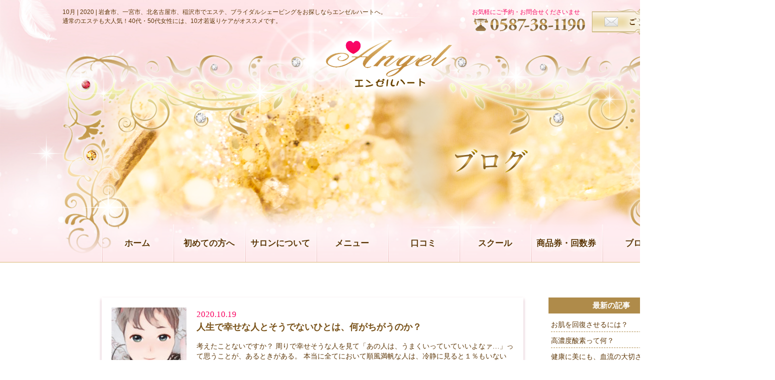

--- FILE ---
content_type: text/html; charset=UTF-8
request_url: https://www.spa-angel.com/2020/10/
body_size: 6189
content:
<!DOCTYPE HTML>
<html lang="ja" prefix="og: http://ogp.me/ns#">
    <head prefix="og: http://ogp.me/ns# fb: http://ogp.me/ns/fb#  article: http://ogp.me/ns/article#">
        <meta charset="UTF-8">
        <meta name="format-detection" content="telephone=no">
        <title>10月 | 2020 | 岩倉市、一宮市、北名古屋市、稲沢市でエステ、ブライダルシェービングをお探しならエンゼルハートへ</title>
        <link href="https://www.spa-angel.com/_wp/wp-content/themes/spa-angel/css/reset.css" rel="stylesheet" type="text/css">
        <link href="https://www.spa-angel.com/_wp/wp-content/themes/spa-angel/css/common.css" rel="stylesheet" type="text/css">
        <link href="https://www.spa-angel.com/_wp/wp-content/themes/spa-angel/css/sp.css" rel="stylesheet" type="text/css">
        <script type="text/javascript" src="https://www.spa-angel.com/_wp/wp-content/themes/spa-angel/js/jquery-1.11.1.min.js"></script>
        <script type="text/javascript" src="https://www.spa-angel.com/_wp/wp-content/themes/spa-angel/js/jquery.bxslider.min.js"></script>
        <script type="text/javascript" src="https://www.spa-angel.com/_wp/wp-content/themes/spa-angel/js/jquery.dropdown.js"></script>
        <script type="text/javascript" src="https://www.spa-angel.com/_wp/wp-content/themes/spa-angel/js/common.js"></script>
        
      
                <meta name="format-detection" content="telephone=no">
                <!-- OGP 設定 -->
                <meta property="og:title" content="10月 | 2020 | 【エステ】エンゼルハート">
        <meta property="og:description" content="10月 | 2020 | 岩倉市、一宮市、北名古屋市、稲沢市でエステ、ブライダルシェービングをお探しならエンゼルハートへ">
        <meta property="og:site_name" content="【エステ】エンゼルハート">
        <meta property="og:image" content="https://www.spa-angel.com/_wp/wp-content/themes/spa-angel/images/key_top.jpg">
        <meta property="og:locale" content="ja_JP">
        <meta property="og:type" content="article">
        <meta property="og:url" content="https://www.spa-angel.com/blog/2020/10/1091/">
        <!-- /OGP 設定 -->
        
<!-- All in One SEO Pack 2.12 by Michael Torbert of Semper Fi Web Design[-1,-1] -->
<meta name="robots" content="noindex,follow" />

<link rel="canonical" href="https://www.spa-angel.com/2020/10/" />
			<script type="text/javascript" >
				window.ga=window.ga||function(){(ga.q=ga.q||[]).push(arguments)};ga.l=+new Date;
				ga('create', 'UA-138512534-1', 'auto');
				// Plugins
				
				ga('send', 'pageview');
			</script>
			<script async src="https://www.google-analytics.com/analytics.js"></script>
			<!-- /all in one seo pack -->
<link rel='dns-prefetch' href='//s.w.org' />
		<script type="text/javascript">
			window._wpemojiSettings = {"baseUrl":"https:\/\/s.w.org\/images\/core\/emoji\/11.2.0\/72x72\/","ext":".png","svgUrl":"https:\/\/s.w.org\/images\/core\/emoji\/11.2.0\/svg\/","svgExt":".svg","source":{"concatemoji":"https:\/\/www.spa-angel.com\/_wp\/wp-includes\/js\/wp-emoji-release.min.js?ver=5.1.19"}};
			!function(e,a,t){var n,r,o,i=a.createElement("canvas"),p=i.getContext&&i.getContext("2d");function s(e,t){var a=String.fromCharCode;p.clearRect(0,0,i.width,i.height),p.fillText(a.apply(this,e),0,0);e=i.toDataURL();return p.clearRect(0,0,i.width,i.height),p.fillText(a.apply(this,t),0,0),e===i.toDataURL()}function c(e){var t=a.createElement("script");t.src=e,t.defer=t.type="text/javascript",a.getElementsByTagName("head")[0].appendChild(t)}for(o=Array("flag","emoji"),t.supports={everything:!0,everythingExceptFlag:!0},r=0;r<o.length;r++)t.supports[o[r]]=function(e){if(!p||!p.fillText)return!1;switch(p.textBaseline="top",p.font="600 32px Arial",e){case"flag":return s([55356,56826,55356,56819],[55356,56826,8203,55356,56819])?!1:!s([55356,57332,56128,56423,56128,56418,56128,56421,56128,56430,56128,56423,56128,56447],[55356,57332,8203,56128,56423,8203,56128,56418,8203,56128,56421,8203,56128,56430,8203,56128,56423,8203,56128,56447]);case"emoji":return!s([55358,56760,9792,65039],[55358,56760,8203,9792,65039])}return!1}(o[r]),t.supports.everything=t.supports.everything&&t.supports[o[r]],"flag"!==o[r]&&(t.supports.everythingExceptFlag=t.supports.everythingExceptFlag&&t.supports[o[r]]);t.supports.everythingExceptFlag=t.supports.everythingExceptFlag&&!t.supports.flag,t.DOMReady=!1,t.readyCallback=function(){t.DOMReady=!0},t.supports.everything||(n=function(){t.readyCallback()},a.addEventListener?(a.addEventListener("DOMContentLoaded",n,!1),e.addEventListener("load",n,!1)):(e.attachEvent("onload",n),a.attachEvent("onreadystatechange",function(){"complete"===a.readyState&&t.readyCallback()})),(n=t.source||{}).concatemoji?c(n.concatemoji):n.wpemoji&&n.twemoji&&(c(n.twemoji),c(n.wpemoji)))}(window,document,window._wpemojiSettings);
		</script>
		<style type="text/css">
img.wp-smiley,
img.emoji {
	display: inline !important;
	border: none !important;
	box-shadow: none !important;
	height: 1em !important;
	width: 1em !important;
	margin: 0 .07em !important;
	vertical-align: -0.1em !important;
	background: none !important;
	padding: 0 !important;
}
</style>
	<link rel='stylesheet' id='wp-block-library-css'  href='https://www.spa-angel.com/_wp/wp-includes/css/dist/block-library/style.min.css?ver=5.1.19' type='text/css' media='all' />
<link rel='https://api.w.org/' href='https://www.spa-angel.com/wp-json/' />
<link rel="EditURI" type="application/rsd+xml" title="RSD" href="https://www.spa-angel.com/_wp/xmlrpc.php?rsd" />
<link rel="wlwmanifest" type="application/wlwmanifest+xml" href="https://www.spa-angel.com/_wp/wp-includes/wlwmanifest.xml" /> 
<meta name="generator" content="WordPress 5.1.19" />
<link rel="icon" href="https://www.spa-angel.com/_wp/wp-content/uploads/2019/04/cropped-favicon-32x32.png" sizes="32x32" />
<link rel="icon" href="https://www.spa-angel.com/_wp/wp-content/uploads/2019/04/cropped-favicon-192x192.png" sizes="192x192" />
<link rel="apple-touch-icon-precomposed" href="https://www.spa-angel.com/_wp/wp-content/uploads/2019/04/cropped-favicon-180x180.png" />
<meta name="msapplication-TileImage" content="https://www.spa-angel.com/_wp/wp-content/uploads/2019/04/cropped-favicon-270x270.png" />
    </head>
    <body>
        <!--ヘッダーここから-->
        <header>
            <div class="head clearfix center pc">
                <h1>10月 | 2020 | 岩倉市、一宮市、北名古屋市、稲沢市でエステ、ブライダルシェービングをお探しならエンゼルハートへ。<br> 通常のエステも大人気！40代・50代女性には、10才若返りケアがオススメです。</h1>
                <div class="cont_head">
                    <div class="tel">
                        <p>お気軽にご予約・お問合せくださいませ</p>
                        <p class=tel><img src="https://www.spa-angel.com/_wp/wp-content/themes/spa-angel/images/index/tel_img.png" alt="0587381190"></p>
                    </div>
                    <a href="https://www.spa-angel.com/contact"><img src="https://www.spa-angel.com/_wp/wp-content/themes/spa-angel/images/index/cont_but.png" alt="ご予約フォーム"></a>
                </div>
            </div>
           
<h2 class="kaso"><a href="https://www.spa-angel.com"><img src="https://www.spa-angel.com/_wp/wp-content/themes/spa-angel/images/index/main_logo.png" alt="エンゼルハート"></a></h2>
<!--h2-->
<div class="h2_cont center">
    <img src="https://www.spa-angel.com/_wp/wp-content/themes/spa-angel/images/h2/blog_h2.png" alt="人生で幸せな人とそうでないひとは、何がちがうのか？">
</div>
<!--ここまで-->
<div id="spnav_wrap">
    <div id="menu-bt" class="sp_only">
        <p>ホームページMENU</p>
    </div>
<nav id="gloval_nav">
<div id="menu" class="center">
<ul id="navi">
<li><a href="https://www.spa-angel.com">ホーム</a></li>
<li><a href="https://www.spa-angel.com/first">初めての方へ</a></li>
<li class="dw_but"><a class="pc">サロンについて</a>
<ul class="down">
  <li><a href="https://www.spa-angel.com/info">店舗案内</a></li>
  <li><a href="https://www.spa-angel.com/concept">コンセプト</a></li>
  <li><a href="https://www.spa-angel.com/profile">プロフィール</a></li>
  <li><a href="https://www.spa-angel.com/info#inf_04">スタッフ紹介</a></li>
  <li><a href="https://www.spa-angel.com/media">メディア情報</a></li>
</ul>
</li>
<li class="dw_but"><a href="https://www.spa-angel.com/menu">メニュー</a>
<ul class="down">
    <li><a href="https://www.spa-angel.com/menu#facial_c">フェイシャル</a></li>
    <li><a href="https://www.spa-angel.com/bridal">ブライダル</a></li>
    <li><a href="https://www.spa-angel.com/menu#princess_c">ゆったり<br class="pc">極上タイム</a></li>
    <!--<li><a href="https://www.spa-angel.com/menu#healing_c">ヒーリングと健康</a></li>-->
    <li><a href="https://www.spa-angel.com/suiso">水素エステ</a></li>
    <li><a href="https://www.spa-angel.com/menu#gift_c">プレゼントエステ</a></li>
    <li><a href="https://www.spa-angel.com/event">イベント情報</a></li>
</ul>
</li>
<li><a href="https://www.spa-angel.com/works">口コミ</a></li>
<li><a href="https://www.spa-angel.com/school">スクール</a></li>
<li class="dw_but"><a class="pc">商品券・回数券</a>
<ul class="down">
<li><a href="https://www.spa-angel.com/gift">商品券</a></li>
<li><a href="https://www.spa-angel.com/ticket">回数券</a></li>
</ul></li>
<li><a href="https://www.spa-angel.com/news">ブログ</a></li>
</ul>
</div>
</nav>
</div>
</header>

<div id="blog_s_00" class="wrapper">
    <div class="center clearfix">
        <section id="news_cont">
                        <article class="clearfix"><a href="https://www.spa-angel.com/blog/2020/10/1091/">
                <figure><img width="150" height="150" src="https://www.spa-angel.com/_wp/wp-content/uploads/2020/10/S__16957445-1-150x150.jpg" class="attachment-150x150 size-150x150 wp-post-image" alt="" /></figure>
                <p class="date">2020.10.19</p>
                <h3>人生で幸せな人とそうでないひとは、何がちがうのか？</h3>
                <p class="inner">考えたことないですか？

周りで幸せそうな人を見て「あの人は、うまくいっていていいよなァ…」って思うことが、あるときがある。


本当に全てにおいて順風満帆な人は、冷静に見ると１％もいないそ...</p></a>
            </article>
            
            <div class="page_navi">
                            </div>

        </section>
        <aside id="news_side">
            <h4>最新の記事</h4>
            <ul>
                                                <li><a href="https://www.spa-angel.com/%e5%91%a8%e6%b3%a2%e6%95%b0%e3%83%91%e3%83%83%e3%83%81/2024/11/1725/">お肌を回復させるには？</a></li>
                                <li><a href="https://www.spa-angel.com/blog/2024/06/1717/">高濃度酸素って何？</a></li>
                                <li><a href="https://www.spa-angel.com/blog/2024/06/1714/">健康に美にも、血流の大切さ</a></li>
                                <li><a href="https://www.spa-angel.com/%e4%ba%88%e7%b4%84%e7%8a%b6%e6%b3%81-2/2024/06/1709/">今週の予約情報です🎵</a></li>
                                <li><a href="https://www.spa-angel.com/%e4%ba%ba%e9%96%93%e9%96%a2%e4%bf%82%e3%81%ae%e6%82%a9%e3%81%bf/2024/06/1706/">人間関係で、ストレス感じとき。</a></li>
                                <li><a href="https://www.spa-angel.com/bridalesthe/2024/06/1700/">ブライダルシェービングいつやるの？</a></li>
                                <li><a href="https://www.spa-angel.com/rejuvenation/2023/09/1634/">エンゼルハート　お勧めコース♪</a></li>
                                <li><a href="https://www.spa-angel.com/yasuragi/2023/08/1628/">夏バテには、水素吸入と水素水</a></li>
                                <li><a href="https://www.spa-angel.com/rejuvenation/2023/05/1622/">ゴールデンウイーク　たまにはエステ良いかも♪　</a></li>
                                <li><a href="https://www.spa-angel.com/yasuragi/2023/04/1583/">大切な人にエステ券プレゼント</a></li>
                            </ul>
            <h4>カテゴリ</h4>
            <ul class="ta_c">
                <ul>
                    	<li class="cat-item cat-item-34"><a href="https://www.spa-angel.com/category/bridalesthe/" >ブライダルエステ</a>
</li>
	<li class="cat-item cat-item-1"><a href="https://www.spa-angel.com/category/blog/" >ブログ</a>
</li>
	<li class="cat-item cat-item-22"><a href="https://www.spa-angel.com/category/eyelash/" >まつ毛パーマ</a>
</li>
	<li class="cat-item cat-item-7"><a href="https://www.spa-angel.com/category/media/" >メディア情報</a>
</li>
	<li class="cat-item cat-item-20"><a href="https://www.spa-angel.com/category/%e4%ba%88%e7%b4%84%e7%8a%b6%e6%b3%81-2/" >予約状況</a>
</li>
	<li class="cat-item cat-item-27"><a href="https://www.spa-angel.com/category/%e4%ba%ba%e9%96%93%e9%96%a2%e4%bf%82%e3%81%ae%e6%82%a9%e3%81%bf/" >人間関係の悩み</a>
</li>
	<li class="cat-item cat-item-31"><a href="https://www.spa-angel.com/category/health/" >健康アラカルト</a>
</li>
	<li class="cat-item cat-item-28"><a href="https://www.spa-angel.com/category/%e5%91%a8%e6%b3%a2%e6%95%b0%e3%83%91%e3%83%83%e3%83%81/" >周波数パッチ</a>
</li>
	<li class="cat-item cat-item-23"><a href="https://www.spa-angel.com/category/angel/" >天使のメッセージカード</a>
</li>
	<li class="cat-item cat-item-25"><a href="https://www.spa-angel.com/category/yasuragi/" >安らぎの生活をもとめて。</a>
</li>
	<li class="cat-item cat-item-21"><a href="https://www.spa-angel.com/category/happy/" >幸せになるための引き寄せ</a>
</li>
	<li class="cat-item cat-item-24"><a href="https://www.spa-angel.com/category/love/" >恋愛の悩み相談</a>
</li>
	<li class="cat-item cat-item-26"><a href="https://www.spa-angel.com/category/%e6%b0%b4%e7%b4%a0%e6%b0%b4%e3%81%a8%e5%81%a5%e5%ba%b7/" >水素水と健康</a>
</li>
	<li class="cat-item cat-item-32"><a href="https://www.spa-angel.com/category/rejuvenation/" >若々しくなる為に。</a>
</li>
                </ul>
            </ul>
            <h4>アーカイブ</h4>
            <ul class="ta_c">
                	<li><a href='https://www.spa-angel.com/2024/11/'>2024年11月</a></li>
	<li><a href='https://www.spa-angel.com/2024/06/'>2024年6月</a></li>
	<li><a href='https://www.spa-angel.com/2023/09/'>2023年9月</a></li>
	<li><a href='https://www.spa-angel.com/2023/08/'>2023年8月</a></li>
	<li><a href='https://www.spa-angel.com/2023/05/'>2023年5月</a></li>
	<li><a href='https://www.spa-angel.com/2023/04/'>2023年4月</a></li>
	<li><a href='https://www.spa-angel.com/2023/03/'>2023年3月</a></li>
	<li><a href='https://www.spa-angel.com/2023/02/'>2023年2月</a></li>
	<li><a href='https://www.spa-angel.com/2022/12/'>2022年12月</a></li>
	<li><a href='https://www.spa-angel.com/2022/11/'>2022年11月</a></li>
	<li><a href='https://www.spa-angel.com/2022/10/'>2022年10月</a></li>
	<li><a href='https://www.spa-angel.com/2022/09/'>2022年9月</a></li>
	<li><a href='https://www.spa-angel.com/2022/08/'>2022年8月</a></li>
	<li><a href='https://www.spa-angel.com/2022/07/'>2022年7月</a></li>
	<li><a href='https://www.spa-angel.com/2022/06/'>2022年6月</a></li>
	<li><a href='https://www.spa-angel.com/2022/05/'>2022年5月</a></li>
	<li><a href='https://www.spa-angel.com/2022/04/'>2022年4月</a></li>
	<li><a href='https://www.spa-angel.com/2022/02/'>2022年2月</a></li>
	<li><a href='https://www.spa-angel.com/2021/11/'>2021年11月</a></li>
	<li><a href='https://www.spa-angel.com/2021/10/'>2021年10月</a></li>
	<li><a href='https://www.spa-angel.com/2021/09/'>2021年9月</a></li>
	<li><a href='https://www.spa-angel.com/2021/08/'>2021年8月</a></li>
	<li><a href='https://www.spa-angel.com/2021/07/'>2021年7月</a></li>
	<li><a href='https://www.spa-angel.com/2021/06/'>2021年6月</a></li>
	<li><a href='https://www.spa-angel.com/2021/05/'>2021年5月</a></li>
	<li><a href='https://www.spa-angel.com/2021/04/'>2021年4月</a></li>
	<li><a href='https://www.spa-angel.com/2020/12/'>2020年12月</a></li>
	<li><a href='https://www.spa-angel.com/2020/10/'>2020年10月</a></li>
	<li><a href='https://www.spa-angel.com/2020/07/'>2020年7月</a></li>
	<li><a href='https://www.spa-angel.com/2020/05/'>2020年5月</a></li>
	<li><a href='https://www.spa-angel.com/2020/04/'>2020年4月</a></li>
	<li><a href='https://www.spa-angel.com/2020/02/'>2020年2月</a></li>
	<li><a href='https://www.spa-angel.com/2019/12/'>2019年12月</a></li>
	<li><a href='https://www.spa-angel.com/2019/11/'>2019年11月</a></li>
	<li><a href='https://www.spa-angel.com/2019/09/'>2019年9月</a></li>
	<li><a href='https://www.spa-angel.com/2019/08/'>2019年8月</a></li>
	<li><a href='https://www.spa-angel.com/2019/06/'>2019年6月</a></li>
	<li><a href='https://www.spa-angel.com/2019/05/'>2019年5月</a></li>
	<li><a href='https://www.spa-angel.com/2019/02/'>2019年2月</a></li>
	<li><a href='https://www.spa-angel.com/2015/04/'>2015年4月</a></li>
	<li><a href='https://www.spa-angel.com/2015/03/'>2015年3月</a></li>
	<li><a href='https://www.spa-angel.com/2015/02/'>2015年2月</a></li>
	<li><a href='https://www.spa-angel.com/2014/04/'>2014年4月</a></li>
            </ul>

        </aside>
    </div>
</div>
<div class="text_sns">
  <p>＼FOLLOW ME／<br />
    SNSもぜひチェックしてネ！</p>
</div>
<div class="foot_sns">
  <ul>
    <li><a href="https://twitter.com/tenten7777ten" target="blank"><img src="https://www.spa-angel.com/_wp/wp-content/themes/spa-angel/images/common/tw-icon.png" alt="エンゼルハートのTwitterはこちら" width="50px" height="50px" target="blank"></a></li>
    <li><a href="https://www.instagram.com/angel.0820/" target="blank"><img src="https://www.spa-angel.com/_wp/wp-content/themes/spa-angel/images/common/insta-icon.png" alt="エンゼルハートのインスタグラムはこちら" width="50px" height="50px" target="blank"></a></li>
    <li><a href="https://www.facebook.com/etuko.sugihara" target="blank"><img src="https://www.spa-angel.com/_wp/wp-content/themes/spa-angel/images/common/fb-icon.png" alt="エンゼルハートのフェイスブックはこちら" width="50px" height="50px" target="blank"></a></li>
  </ul>
</div>
<footer> <a id="to_top" href="#"><img src="https://www.spa-angel.com/_wp/wp-content/themes/spa-angel/images/index/go_top.png" alt="topへ戻る"></a>
  <nav id="sp_fix" class="sp_only">
    <ul>
      <li><a href="tel:0587381190" onClick="ga('send', 'event', 'button', 'click','inquiry');"><img src="https://www.spa-angel.com/_wp/wp-content/themes/spa-angel/images/index/tel_butsp.png" alt="電話"></a></li>
      <li><a href="https://www.spa-angel.com/contact"><img src="https://www.spa-angel.com/_wp/wp-content/themes/spa-angel/images/index/mail_butsp.png" alt="メール"></a></li>
      <li><a href="line://ti/p/@vpy7974q" onClick="ga('send', 'event', 'link', 'click','line://ti/p/@vpy7974q', '1');" target="_blank"><img src="https://www.spa-angel.com/_wp/wp-content/themes/spa-angel/images/index/line_butsp.png" alt="LINE"></a></li>
      <li><a href="sms:09063961010"><img src="https://www.spa-angel.com/_wp/wp-content/themes/spa-angel/images/index/sms_butsp.png" alt="SMS"></a></li>
    </ul>
  </nav>
  <div class="foot_top center">
    <figure class="left pc"><img src="https://www.spa-angel.com/_wp/wp-content/themes/spa-angel/images/index/foot_img.png" alt="外観写真"></figure>
    <div class="foot_cont pc">
      <div class="tel">
        <p>お気軽にご予約・お問合せくださいませ</p>
        <p class=tel><img src="https://www.spa-angel.com/_wp/wp-content/themes/spa-angel/images/index/tel_img.png" alt="0587381190"></p>
      </div>
      <a href="https://www.spa-angel.com/contact"><img src="https://www.spa-angel.com/_wp/wp-content/themes/spa-angel/images/index/cont_but.png" alt="ご予約フォーム"></a> <a href="line://ti/p/@vpy7974q"><img src="https://www.spa-angel.com/_wp/wp-content/themes/spa-angel/images/index/line_but.png" alt="ＬＩＮＥで予約する"></a> </div>
    <div class="cont_area">
      <div>
        <h3>[ 住所 ]</h3>
        <p>愛知県岩倉市鈴井町<br>
          元屋敷2-2</p>
        <a href="https://www.spa-angel.com/info#inf_02">地図はコチラ</a> </div>
      <div>
        <h3>[ 店舗電話番号 ]</h3>
        <p>0587-38-1190【要予約】</p>
        <h3>[ 携帯電話番号 ]</h3>
        <p>090-6396-1010</p>
      </div>
      <div>
        <h3>[ 営業時間 ]</h3>
        <p>10:00～21:00<br>
          ※土曜日・祝日<br>
          10:00～18:00</p>
      </div>
      <div class="no_b">
        <h3>[ 定休日 ]</h3>
        <p>月曜日・日曜日</p>
      </div>
    </div>
  </div>
  <nav class="foot_nav">
    <ul class="center">
      <li><a href="https://www.spa-angel.com">ホーム</a></li>
      <li><a href="https://www.spa-angel.com/first">初めての方へ</a></li>
      <li><a href="https://www.spa-angel.com/concept">コンセプト</a></li>
      <li><a href="https://www.spa-angel.com/info">店舗案内</a></li>
      <li><a href="https://www.spa-angel.com/profile">プロフィール</a></li>
      <li><a href="https://www.spa-angel.com/media">メディア紹介</a></li>
      <li><a href="https://www.spa-angel.com/menu">メニュー</a></li>
      <li><a href="https://www.spa-angel.com/event">イベント情報</a></li>
      <li><a href="https://www.spa-angel.com/works">口コミ</a></li>
      <li><a href="https://www.spa-angel.com/school">スクール</a></li>
      <li><a href="https://www.spa-angel.com/gift">商品券</a></li>
      <li><a href="https://www.spa-angel.com/ticket">回数券</a></li>
      <li><a href="https://www.spa-angel.com/news">ブログ</a></li>
      <li><a href="https://www.spa-angel.com/contact">お問合せ</a></li>
      <li><a href="https://www.spa-angel.com/contact/#pp">プライバシーポリシー</a></li>
      <li></li>
    </ul>
  </nav>
  <!--コピーライトここから--> 
  <small id="copy">Copyright (c) エンゼルハート Co. Ltd. All Rights Reserved. </small> 
  <!--コピーライトここまで--> 
</footer>
<!--フッターここまで-->
<script type='text/javascript' src='https://www.spa-angel.com/_wp/wp-includes/js/wp-embed.min.js?ver=5.1.19'></script>
</body></html>

--- FILE ---
content_type: text/css
request_url: https://www.spa-angel.com/_wp/wp-content/themes/spa-angel/css/common.css
body_size: 10007
content:
@charset "utf-8";
/* CSS Document */


@media screen and (min-width: 768px){
    /* メディアクエリー */


    /********************************************************/
    /*************************common*************************/
    /********************************************************/

    *{
        margin:0;
        padding:0;
    }
    body{
        font: 15px/1.5 "游明朝", YuMincho, "ヒラギノ明朝 ProN W3", Hiragino Mincho ProN, "HG明朝E", "メイリオ", Meiryo, serif;
        color:#5e3707;
        min-width: 1550px;
    }
    header, article, footer, aside, time ,nav ,small ,section{
        display: block;
    }
    p{
        color:#5e3707;
    }
    ul li, ol li{
        list-style-type: none;
    }
    a img{
        border-style:none;
    }
    a{
        color: #157fd0　;
        text-decoration:none;
        display:block;
    }
    a:hover{
        color: #f80561;
    }
    img{
        vertical-align:bottom;
    }
    a:hover img{
        filter: progid:DXImageTransform.Microsoft.Alpha(Opacity=50);
        opacity: 0.5;
        -webkit-transition: 0.3s ease;
        -moz-transition: 0.3s ease;
        -o-transition: 0.3s ease;
        transition: 0.3s ease;
    }

    a{
        text-decoration:none;
        display:block;
        -webkit-transition: 0.3s ease;
        -moz-transition: 0.3s ease;
        -o-transition: 0.3s ease;
        transition: 0.3s ease;
    }

    table{
        border-collapse:collapse;
    }
    table td{
        vertical-align:top;
    }
    table th{
        text-align: left;
    }


    section {
        padding:40px 0 75px 0;}

    .sp_only {
        display:none;}

    .center {
        width:1300px;
        margin:0 auto;
    }

    .font70 {
        font-size:70%;}

    .font80 {
        font-size:80%;}

    .font120 {
        font-size: 120%;
    }

    .font200 {
        font-size: 200%;
    }


    .bold {
        font-weight:bold;}

    .red {
        color:#F00;}

    .left {
        float: left;
    }


    main {
        width:1300px;
        margin:0 auto;}


    /*sliderのコントローラー、ページャー非表示*/
    .bx-prev {
        display:none;}

    .bx-next {
        display:none;}

    .bx-pager {
        display:none;}

    /*ここまで*/

    .text_area p {
        margin-bottom: 15px;
    }

    /*************************dropdown*************************/

    .dw_but {
        position: relative;
    }

    .dw_but .down {
        position: absolute;
        top: 78px;
    }

    #gloval_nav .dw_but .down li a {
    background-color: #faf5d8;
        padding: 10px 0;
        margin: 0 0 2px;
        font-size: 95%;
        text-shadow: 0px;
    }

    /*************************index*************************/


    .head {
       padding: 15px 0;
        position: absolute;
        top: 0;
        left: 0;
        right: 0;
        z-index: 99;
    }

    header h1 {
        font-size: 80%;
        font-family: "游ゴシック",YuGothic, "ヒラギノ角ゴ Pro W3",Hiragino Kaku Gothic Pro,Osaka,"メイリオ","meiryo","ＭＳ Ｐゴシック",sans-serif;
        font-weight: normal;
        float: left;
    }

    header .cont_head {
        float: right;
        display: flex;
    }

    .tel p {
        color: #f80561;
        font-size: 80%;
        font-family: "游ゴシック",YuGothic, "ヒラギノ角ゴ Pro W3",Hiragino Kaku Gothic Pro,Osaka,"メイリオ","meiryo","ＭＳ Ｐゴシック",sans-serif;
        margin: 0 !important;
    }

    .tel {
        margin-right: 10px;
    }

    header h2 {
        text-align: center;
        z-index: 10;
        position: absolute;
        left: 0;
        right: 0;
        top: 53px;
        z-index: 99;
    }

    header {
        background-image: url(../images/index/mv_BG.jpg);
        background-position: center center;
        background-size: cover;
        position: relative;
    }

    .bxslider:before {
        content: url(../images/index/slide_waku.png);
        position: absolute;
        top: 0;
        left: 0;
        z-index: 90;
    }

    #gloval_nav #menu .sp_only {
        display: none;
    }

    #gloval_nav {
        background-image: url(../images/index/nav_BG.png);
        background-repeat: repeat-x;
        height: 75px;
        border-bottom: 1px solid #dab674;
        position: absolute;
        bottom: 0;
        left: 0;
        right: 0;
        z-index: 99;
    }

    #gloval_nav #navi {
        width: 1144px;
        height: 100%;
        margin: 0 auto;
        display: flex;
        background-image: url(../images/index/nav_line.jpg);
        background-position: right;
        background-repeat: no-repeat;
    }

    #gloval_nav ul li {
        text-align: center;
        background-image: url(../images/index/nav_line.jpg);
        background-position: left;
        background-repeat: no-repeat;
    }

    #gloval_nav ul li a {
        color: #5e3707;
        font-size: 113%;
        font-weight: bold;
        padding: 25px 0;
        box-sizing: border-box;
        width: 143px;
        z-index: 90;
        text-shadow: 0px 0px 18px #fff,0px 0px 20px #fff,0px 0px 18px #fff,0px 0px 25px #fff,0px 0px 5px #fff;
    }

    #gloval_nav ul li a:hover {
        color: #f80561;
    }

    #gloval_nav .center {
        position: relative;
    }

    header .ill_01 {
        position: absolute;
        bottom: 0;
        right: -107px;
       z-index: -1;
    }

    #mess_ind {
        background-image: url(../images/index/mess_BG.jpg);
        background-size: cover;
        background-position: center center;
        text-align: center;
    }

    #mess_ind h3 {
        margin: 0 0 20px;
    }

    #mess_ind .text_area p {
        font-size: 113%;
        line-height: 30px;
        font-weight: bold;
    }

    #prom_ind {
        background-image: url(../images/index/pink_BG.jpg);
        padding: 70px 0 80px;
    }

    #prom_ind .center {
        width: 1144px;
    }

    #prom_ind figure {
        float: right;
    }

    #prom_ind figure img {
        border-radius: 20px;
    }

    #prom_ind .left {
        width: 570px;
        margin-left: 100px;
    }

    #prom_ind .left h3 {
        text-align: center;
        margin: 0 0 40px;
    }

    #prom_ind .left div {
        display: flex;
        justify-content: space-between;
    }

    #prom_ind .left ul li {
        background-image: url(../images/index/check.png);
        background-position: left;
        background-repeat: no-repeat;
        padding-left: 23px;
        font-size: 133%;
        color: #fff;
        margin: 0 0 15px;
    }

    .menu_ind {
        background-image: url(../images/index/BG_01.jpg);
        background-position: center top;
        background-size: cover;
        background-repeat: no-repeat;
        padding: 54px 0 0;
    }

    .menu_ind ul {
        display: flex;
        flex-wrap: wrap;
        justify-content: space-around;
        margin-bottom: 100px;
    }

    .menu_ind ul li {
        margin: 0 25px 45px;
    }

    .menu_ind .cont_area {
        width: 1000px;
        margin: 0 auto;
        background-image: url(../images/index/BG_02.jpg);
        border: 1px solid #785118;
        position: relative;
        box-shadow:0px 70px 50px -70px rgba(137, 107, 64, 0.8),0px 70px 50px -70px rgba(137, 107, 64, 0.8);
    }

    .menu_ind .cont_area:before {
        content: url(../images/index/recow_t.png);
        position: absolute;
        top: 0;
    }



    .menu_ind .cont_area h3 {
        margin: -72px 0 -10px;
        text-align: center;
    }

    .menu_ind .cont_box {
        position: relative;
        height: 100%;
        width: 100%;
    }

    .menu_ind .cont_box:before {
        content: url(../images/index/recow_l.png);
        position: absolute;
        bottom: -6px;
        left: 0px;
    }

    .menu_ind .cont_box:after {
        content: url(../images/index/recow_r.png);
        position: absolute;
        bottom: -6px;
        right: 0px;
    }

    .menu_ind .cont_box figure {
        float: right;
        margin-left: 20px;
        position:relative;
        display:inline-block;
        line-height:0;
        border-radius:50%;
        overflow:hidden;
        opacity: 0.9;
    }


    .menu_ind .cont_box figure:after {
        content:"";
        position:absolute;
        top:0; right:0; bottom:0; left:0;
        border-radius:50%;
        box-shadow: 0 0 10px 10px #fef4f3 inset,0 0 10px 10px #fef4f3 inset,0 0 10px 10px #fef4f3 inset,0 0 10px 10px #fef4f3 inset;
    }

    .menu_ind .cont_box h4 {
        font-size: 186%;
        color: #f80561;
        padding: 30px 0 15px;
    }

    .menu_ind .cont_box div {
        padding: 0 60px 50px;
    }

    .menu_ind .cont_box p {
    color: #323232;
        font-size: 113%;
        margin: 0 0 30px;
    }

    #reco_ind {
        background-image: url(../images/index/BG_02.jpg);
        position: relative;
        padding: 40px 0 10px;
    }

    #reco_ind:before {
        content: '';
        background-image: url(../images/index/border_img.png);
        width: 100%;
        height: 10px;
        position: absolute;
        top: -5px;
    }

    #reco_ind:after {
        content: '';
        background-image: url(../images/index/border_img.png);
        width: 100%;
        height: 10px;
        position: absolute;
        bottom: -5px;
    }

    #reco_ind h3 {
        text-align: center;
        position: absolute;
        top: -30px;
        right: 0;
        left: 0;
    }

    #reco_ind .cont_area {
        display: flex;
        justify-content: space-around;
        flex-wrap: wrap;
        margin: 100px 0 50px;
    }

    #reco_ind .cont_area .cont_box {
        background-image: url(../images/index/kira_bg.png);
        background-repeat: no-repeat;
        background-size: cover;
        width: 290px;
        border-top: 1px solid #d4aa61;
        position: relative;
        padding-bottom: 20px;
        margin: 40px 20px 65px;
    }

    #reco_ind .cont_area .cont_box:before,
    #reco_ind .cont_area .cont_box:after {
        content:"";
        display:block;
        height:100%;
        width:1px;
        background:-webkit-gradient(linear, left top, right bottom, from(#d4aa61),color-stop(50%, #f9f4c0), to(#d4aa61));
        background:-moz-linear-gradient(top, #d4aa61, #f9f4c0,#d4aa61);
        background:linear-gradient(#d4aa61, #f9f4c0, #d4aa61);
    }

    #reco_ind .cont_area .cont_box:before {
        position: absolute;
        bottom: 0px;
        left: 0px;
    }

    #reco_ind .cont_area .cont_box:after {
        position: absolute;
        bottom: 0px;
        right: 0px;
    }

    #reco_ind .cont_area .cont_box h4 {
        text-align: center;
        padding: 15px 0;
        font-size: 133%;
        position: relative;
    }

    #reco_ind .cont_area .cont_box h4:before {
        content: url(../images/index/recw_l.png);
        position: absolute;
        top: -21px;
        left: -21px;
    }

    #reco_ind .cont_area .cont_box h4:after {
        content: url(../images/index/recw_r.png);
        position: absolute;
        top: -21px;
        right: -21px;
    }

    #reco_ind .cont_area .cont_box p {
        padding: 10px;
        text-align: center;
        font-size: 120%;
        font-weight: bold;
    }

    #reco_ind .cont_area .cont_box p span {
        font-size: 80%;
    }

    #reco_ind .cont_area .cont_box a img {
        text-align: center;
        position: absolute;
        bottom: -35px;
        left: -23px;
        z-index: 1;
    }

    #bunn_ind {
        text-align: center;
        padding: 65px 0 60px;
    }

    #blog_ind {
        width: 1000px;
        margin: 0 auto;
        padding: 55px 50px 70px;
        background-image: url(../images/index/news_BG.png);
        background-position: top;
        background-repeat: no-repeat;
        box-sizing: border-box;
        position: relative;
    }

    #blog_ind h3 {
        text-align: center;
    }

    #blog_ind .text_area {
        text-align: center;
        margin-bottom: 5px;
        font-size: 120%;
        font-weight: bold;
    }

    #blog_ind .more {
        position: absolute;
        top: 70px;
        right: 50px;
    }

    #blog_ind .cont_area {
        display: flex;
        justify-content: space-between;
        flex-wrap: wrap;
    }

    #blog_ind article {
        margin-bottom: 35px;
    }

    #blog_ind article a {
        background-color: #fff;
        width: 430px;
        box-shadow: 0px 3px 5px rgba(202, 143, 161, 0.75);
        padding: 14px 14px 14px 20px;
        box-sizing: border-box;
    }

    #blog_ind article a:hover h4 {
        opacity: 0.7;
    }

    #blog_ind article a figure {
        float: right;
    }

    #blog_ind article .date {
        color: #f80561;
        font-size: 106%;
    }

    #blog_ind article h4 {
        font-size: 106%;
        color: #5e3707;
        text-decoration: underline;
    }

    #mov_ind {
        width: 1050px;
        display: flex;
        justify-content: space-around;
        flex-wrap: wrap;
        padding: 20px 0 40px;
    }

    #mov_ind div h3 {
        position: relative;
        top: 35px;
    }

    #mov_ind div iframe {
    /*    background-image: url(../images/index/movi_waku.png);  */
        background-size: cover;
    /*    padding: 20px; */
    }

    #bnr_ind {
        width: 1000px;
        margin: 0 auto;
    }

    #to_top {
        position: fixed;
        right: 50px;
        bottom: 50px;
        z-index: 99;
    }

    footer {
        background-image: url(../images/index/foot_BG.png);
        background-position: top;
        background-repeat: repeat-x;
        padding: 115px 0 0;
    }

    .foot_top {
        width: 1030px;
    }

    .foot_cont {
        display: flex;
        justify-content: space-around;
        width: 750px;
        margin: 0 0 40px;
    }

    .foot_top .cont_area {
        display: flex;
        justify-content: space-around;
    }

    .foot_top .cont_area h3 {
        color: #f80561;
        font-size: 100%;
        margin: 0 0 7px;
    }

    .foot_top .cont_area p {
        line-height: 25px;
    }

    .foot_top .cont_area a {
        color: #157fd0;
    }

    .foot_top .cont_area a:hover {
        color: #f80561;
        text-decoration: underline;
    }

    .foot_top .cont_area div {
        position: relative;
        text-align: center;
        width: 205px;
    }

    .foot_top .cont_area div:after {
        content:'';
        width: 1px;
        height: 105px;
        background-color: #ebaab0;
        position: absolute;
        right: 0px;
        top: 5px;
    }

    .foot_top .cont_area .no_b:after {
        width: 0px;
    }

    footer .left {
        margin: -36px 0 0;
    }

    .foot_nav {
        clear: both;
        background-color: rgba(255, 255, 255, 0.7);
        padding: 30px 0 10px;
    }

    .foot_nav ul {
        width: 1000px;
        display: flex;
        flex-wrap: wrap;
        justify-content: space-around;
    }

    .foot_nav ul li {
        margin: 0 25px 20px;
    }

    .foot_nav ul li a {
        color: #5e3707;
        font-weight: bold;
    }

    .foot_nav ul li a:hover {
        color: #f80561;
    }

	.foot_sns ul {
        display: flex;
        flex-wrap: wrap;
        justify-content: center;
    }

	.foot_sns ul li {
        margin: 0 25px 30px;
    }

	.text_sns{
		text-align:center;
		margin:0 0 20px 0;
    }

    #copy {
        padding: 15px 0;
        text-align: center;
    }

    /*************************h2*************************/

    .h2_cont {
        padding-bottom: 15px;
    }

    /*************************stand*************************/

    .stand .center {
        width: 1003px;
        background-image: url(../images/common/title_BG.png);
        background-repeat: no-repeat;
        background-position: top;
        padding: 120px 32px 0;
        box-sizing: border-box;
    }

    #std_00 h3 {
        text-align: center;
        color: #f80561;
        margin: 0 0 30px;
        font-size: 173%;
    }



    /*************************info*************************/

    #inf_00 h3 {
        text-align: center;
        color: #f80561;
        margin: 0 0 60px;
        font-size: 173%;
    }

    table {
        width: 100%;
    }

    table th,table td {
        padding: 10px;
        border-bottom: 1px dotted #5e3707;
        font-size: 106%;
        font-weight: bold;
    }

    #inf_02 p {
        font-size: 106%;
        margin: 0 0 15px;
        padding: 0 20px;
    }

    #inf_02 ul li {
        font-size: 106%;
        border-bottom: 1px dotted #5e3707;
        padding: 10px 20px;
    }

    #inf_02 ul {
        margin: 0 0 30px;
    }

    #inf_02 iframe {
        height: 500px;
    }

    #inf_03 ul {
        display: flex;
        justify-content: space-between;
        margin-bottom: 30px;
    }

    #inf_03 ul li {
        border: 3px solid #f9edcf;
    }

    #inf_03 .cont_area a {
        color: #f80561;
        text-align: right;
        font-weight: bold;
        font-size: 120%;
    }

    #inf_03 .cont_area {
        margin: 0 0 30px;
    }

    #inf_03 .d3 h4 {
        font-size: 133%;
        margin: 0 0 5px;
        color: #5e3707;
    }

    #inf_04 {
        background-image: url(../images/index/BG_02.jpg);
        position: relative;
    }

    #inf_04:before {
        content: '';
        background-image: url(../images/index/border_img.png);
        width: 100%;
        height: 10px;
        position: absolute;
        top: -5px;
    }

    #inf_04:after {
        content: '';
        background-image: url(../images/index/border_img.png);
        width: 100%;
        height: 10px;
        position: absolute;
        bottom: -5px;
    }

    #inf_04 p {
        font-size: 106%;
        font-weight: bold;
    }

    #inf_00 a {
        color: #157fd0;
        text-decoration: underline;
    }

    #inf_00 a:hover {
        color: #f80561;
    }

    #inf_04 h4 {
        margin: -92px auto 40px;
        width: 281px;
        text-align: center;
    }

    .tenc h5 {
        text-align: center;
        color: #f80561;
        font-size: 193%;
        position: relative;
        margin: 0 0 25px;
    }

    .tenc h5 span {
        display: block;
        font-size: 15px;
        color: #8d8d8d;
    }

    .tenc h5:before {
        content: '';
        background-image: url(../images/common/line01_l.png);
        width: 254px;
        height: 64px;
        position: absolute;
        left: 70px;
        bottom: 20px;
    }

    .tenc h5:after {
        content: '';
        background-image: url(../images/common/line01_r.png);
        width: 254px;
        height: 64px;
        position: absolute;
        right: 70px;
        bottom: 20px;
    }

    .tenc {
        width: 1000px;
        margin: 0 auto 70px;
    }

    .tenc figure {
        float: right;
    }

    .stf_area {
        width: 1000px;
        margin: 0 auto;
        display: flex;
        flex-wrap: wrap;
    }

    .stf_box {
        width: 50%;
        box-sizing: border-box;
    }

    .stf_box h5 {
        text-align: center;
        color: #f80561;
        font-size: 180%;
        position: relative;
    }

    .stf_box h5:before {
        content: '';
        background-image: url(../images/common/line02_l.png);
        width: 147px;
        height: 37px;
        position: absolute;
        left: 20px;
        bottom: 20px;
    }

    .stf_box h5:after {
        content: '';
        background-image: url(../images/common/line02_r.png);
        width: 147px;
        height: 37px;
        position: absolute;
        right: 20px;
        bottom: 20px;
    }

    .stf_box h5 span {
        display: block;
        font-size: 15px;
        color: #8d8d8d;
    }

    .stf_box figure {
        text-align: center;
    }

    .stf_box div {
        text-align: center;
    }

    #bun_area {
        text-align: center;
        padding: 84px 0;
    }

    /*************************concept*************************/

    #conc_00 {
        padding: 0 0 100px;
    }

    #conc_00 .stand h3 {
        text-align: center;
        color: #f80561;
        margin: 0 0 60px;
        font-size: 173%;
    }

    #conc_00 a {
        color: #f80561;
        text-decoration: underline;
        display: inline-block;
    }

    #conc_00 a:hover {
        color: #157fd0;
    }

    #conc_00 p {
        font-size: 106%;
        margin: 0 0 15px;
        line-height: 25px;
        font-weight: bold;
    }

    #conc_00 .stand figure img {
        border: 3px solid #f9edcf;
    }

    #conc_01 figure {
        float: right;
        margin-left: 30px;
    }

    #conc_00 #conc_02 figure img {
        border: 0;
        float: left;
        margin-right: 30px;
    }

    #conc_02 .cont_area {
        margin-bottom: 100px;
    }

    #conc_02 h4 {
        font-size: 133%;
    }

    #conc_03 .text_area {
        text-align: center;
        margin-bottom: 35px;
    }

    #conc_03 figure {
        text-align: center;
    }

    /*************************first*************************/

    #fst_01 h3 {
        text-align: center;
        color: #f80561;
        margin: 0 0 60px;
        font-size: 173%;
    }

    #fst_01 .center {
        position: relative;
        margin-bottom: 40px;
    }

    #fst_01 .center .stp {
        position: absolute;
        top: 36px;
        left: 0;
    }

    #fst_01 figure {
        float: left;
        margin-right: 40px;
        position: relative;
    }

    #fst_01 .flw:after {
        content: url(../images/first/fl_ico.png);
        position: absolute;
        bottom: -50px;
        left: 43%;
    }


    #fst_01 .text_area {
        margin-left: 274px;
    }

    #fst_01 .text_area p {
        font-size: 106%;
        font-weight: bold;
        line-height: 25px;
    }

    #fst_01 figure {
    border: 3px solid #f9edcf;
    }

    #fst_01 ul {
        margin-bottom: 20px;
    }

    #fst_01 ul li {
        background:-webkit-gradient(linear, left top, right bottom, from(#feebee), to(#fbd3d8));
        background:-moz-linear-gradient(top, #feebee, #fbd3d8);
        background:linear-gradient(#feebee,  #fbd3d8);
        border: 1px solid #fbd3d8;
        display: inline-block;
        border-radius: 5px;
    }

    #fst_01 ul li a {
        padding: 10px;
        color: #f80561;
        font-weight: bold;
        display: inline-block;
        width: 160px;
        text-align: center;
        background-image: url(../images/common/but_ico.png);
        background-position: 90% center;
        background-repeat: no-repeat;
        border-radius: 5px;
        text-decoration: none;
    }

    .pink {
        color: #f80561;
    }

    #fst_01 a {
        color: #f80561;
        font-weight: bold;
        text-decoration: underline;
        display: inline-block;
    }

    #fst_01 a:hover {
        color: #157fd0;
    }

    #fst_01 #stp_04 .blu {
        color: #157fd0;
    }

    #fst_01 #stp_04 .blu:hover {
        color: #f80561;
    }

    #fst_02 {
        background-image: url(../images/index/BG_02.jpg);
        position: relative;
    }

    #fst_02:before {
        content: '';
        background-image: url(../images/index/border_img.png);
        width: 100%;
        height: 10px;
        position: absolute;
        top: -5px;
        left: 0;
    }

    #fst_02:after {
        content: '';
        background-image: url(../images/index/border_img.png);
        width: 100%;
        height: 10px;
        position: absolute;
        bottom: -5px;
        left: 0;
    }

    #fst_02 h3 {
        text-align: center;
        margin: -75px 0 0;
    }

    #fst_02 .center {
        position: relative;
    }

    #fst_02 .comm_01 {
        position: absolute;
        top: -5px;
        left: 130px;
    }

    #fst_02 .text_area p {
        font-size: 146%;
        color: #f80561;
        text-align: center;
        font-weight: bold;
    }

    #fst_02 .text_area {
        margin: 0 0 20px;
    }

    .fstmenu {
        background-image: url(../images/common/waku_02.png);
        background-repeat: no-repeat;
        background-position: top center;
        padding: 170px 70px 100px;
    }

    .fstmenu .fm_head h3 {
        color: #f80561;
        font-size: 200%;
    }

    .fstmenu .fm_head p {
        text-align: center;
        font-weight: bold;
    }

    .fstmenu .fm_head {
        margin: 0 0 35px;
    }

    .fstmenu .cont_area .cont_box {
        background-image: url(../images/index/kira_bg.png);
        background-repeat: no-repeat;
        background-size: cover;
        width: 235px;
        border-top: 1px solid #d4aa61;
        position: relative;
        padding-bottom: 20px;
        margin: 40px 27px 65px;
    }

    .fstmenu .cont_area .cont_box figure {
        width: 235px;
    }

    .fstmenu .cont_area .cont_box figure img {
        width: 100%;
        height: auto;
    }

    .fstmenu .cont_area .cont_box:before,
    .fstmenu .cont_area .cont_box:after {
        content:"";
        display:block;
        height:100%;
        width:1px;
        background:-webkit-gradient(linear, left top, right bottom, from(#d4aa61),color-stop(50%, #f9f4c0), to(#d4aa61));
        background:-moz-linear-gradient(top, #d4aa61, #f9f4c0,#d4aa61);
        background:linear-gradient(#d4aa61, #f9f4c0, #d4aa61);
    }

    .fstmenu .cont_area .cont_box:before {
        position: absolute;
        bottom: 0px;
        left: 0px;
    }

    .fstmenu .cont_area .cont_box:after {
        position: absolute;
        bottom: 0px;
        right: 0px;
    }

    .fstmenu .cont_area .cont_box h4 {
        text-align: center;
        padding: 15px 0;
        font-size: 106%;
        position: relative;
    }

    .fstmenu .cont_area .cont_box h4:before {
        content: url(../images/index/recw_l.png);
        position: absolute;
        top: -21px;
        left: -21px;
    }

    .fstmenu .cont_area .cont_box h4:after {
        content: url(../images/index/recw_r.png);
        position: absolute;
        top: -21px;
        right: -21px;
    }

    .fstmenu .cont_area .cont_box p {
        padding: 10px;
        text-align: center;
        font-size: 95%;
        font-weight: bold;
    }

    .fstmenu .cont_area .cont_box a img {
        text-align: center;
        position: absolute;
        bottom: -23px;
        left: -14px;
        z-index: 1;
        width: 260px;
    }

    .fstmenu .cont_area {
        display: flex;
        justify-content: center;
        flex-wrap: wrap;
    }

    #fst_02 .text_area02 {
        text-align: center;
        line-height: 25px;
        font-weight: bold;
    }

    /*************************bridal*************************/

    #brd_01 {
        width: 1070px;
        margin: 0 auto;
        position: relative;
    }

    #brd_01 .br01_head {
        background-image: url(../images/bridal/flw_t.png);
        background-repeat: no-repeat;
        padding: 0px 70px 70px;
        position: relative;
    }

    #brd_01 .br01_head p {
        font-size: 126%;
        font-weight: bold;
        position: absolute;
        top: 108px;
        left: 167px;
    }

    #brd_01 dl {
        margin: -50px 0 0;
    }

    #brd_01 dl dt {
        font-size: 160%;
        color: #f80561;
        background-image: url(../images/bridal/kira_ico.png);
        background-position: left center;
        background-repeat: no-repeat;
        padding: 5px 0 5px 60px;
        font-weight: bold;
        margin: 0 0 5px;
    }

    #brd_01 dl dd {
        margin: 0 0 20px 20px;
        font-weight: bold;
    }

    #brd_01 dl dd span {
        background-color: #fffcb2;
    }

    #brd_01 figure {
        position: absolute;
        bottom: 67px;
        right: 0;
    }

    #bridal_00 .stand h3 {
        text-align: center;
        color: #f80561;
        font-size: 173%;
        margin: 0 0 20px;
    }

    #bridal_00 .stand a {
        color: #157fd0;
    }

    #bridal_00 .stand a:hover {
        color: #f80561;
    }

    #brd_02 p {
        text-align: center;
        font-weight: bold;
        font-size: 120%;
    }

    #brd_02 ul {
        display: flex;
        justify-content: space-between;
        width: 800px;
        margin: 20px auto;
    }

    #brd_03,#brd_06 {
        background-image: url(../images/index/BG_02.jpg);
        position: relative;
    }
    #brd_06{
        margin: 0 0 50px;
    }

    #brd_03:before,#brd_06:before {
        content: '';
        background-image: url(../images/index/border_img.png);
        width: 100%;
        height: 10px;
        position: absolute;
        top: -5px;
        left: 0;
    }

    #brd_03:after,#brd_06:after {
        content: '';
        background-image: url(../images/index/border_img.png);
        width: 100%;
        height: 10px;
        position: absolute;
        bottom: -5px;
        left: 0;
    }

    #brd_03 h3 {
        text-align: center;
        margin: -90px 0 10px;
    }

    #brd_03 .text_area p {
        color: #f80561;
        text-align: center;
        font-size: 133%;
        font-weight: bold;
    }

    #brd_03 .text_area p span {
        font-size: 30px;
    }

    #brd_03 .center .fstmenu,#brd_06 .center .fstmenu {
        background: none;
        padding: 0;
        width: 1200px;
        margin: 0 auto;
    }

    #brd_04 h3 {
        text-align: center;
    }

    #brd_04 .center {
        width: 1000px;
    }

    #brd_04 .pink {
        font-size: 140%;
        text-align: center;
        font-weight: bold;
        margin: -25px 0 0;
    }

    #brd_04 .cont_box {
        background-color: #fee9ef;
        border-radius: 20px;
        box-shadow: 0px 0px 10px #fee9ef,0px 0px 10px #fee9ef,0px 0px 10px #fee9ef;
        margin: -5px 0 0;
        padding: 40px 60px;
        box-sizing: border-box;
    }

    .no_head {
        background-image: url(../images/bridal/kira_BG.png);
        background-repeat: no-repeat;
        background-position: center center;
        text-align: center;
        margin: 0 auto 25px;
    }

    .no_box {
        margin: 0 0 15px;
    }

    .no_box h4 {
        font-size: 153%;
        text-align: center;
        border-bottom: 1px solid #fff;
        padding: 0 0 5px;
        margin: 0 0 20px;
    }

    .no_box figure {
        float: right;
        margin: 0 0 0 10px;
    }

    .no_box p {
        line-height: 30px;
    }

    .no_box ul {
        display: flex;
        justify-content: space-between;
        margin: 20px 0;
    }

    #brd_05 {
        background-image: url(../images/bridal/linegold.png);
        background-position: top center;
        background-repeat: no-repeat;
        padding: 60px 0 35px;
        width: 1000px;
        margin: 0 auto 95px;
        border-bottom: 2px solid #dab674;
    }

    #brd_05 h3 {
        text-align: center;
        font-size: 220%;
    }

    #brd_05 h3 span {
        font-size: 42px;
    }

    #brd_05 .h3_head {
        position: relative;
        margin-bottom: 25px;
    }

    #brd_05 .h3_head .comm_01 {
        position: absolute;
        top: -78px;
        left: 67px;
        left: 67px;
    }

    #brd_05 .h3_head:after {
        content: '';
        background-image: url(../images/bridal/ill_01.png);
        width: 145px;
        height: 148px;
        position: absolute;
        top: -66px;
        right: 10px;
    }

    #brd_05 .h3_head p {
        font-size: 133%;
        color: #f80561;
        text-align: center;
        font-weight: bold;
    }

    .right {
        float: right;
        margin: 0 0 20px 20px;
    }

    #brd_05 .left {
        margin: 0 20px 20px 0;
    }

    #brd_05 .text_area p {
        font-size: 93%;
        line-height: 23px;
    }


    #brd_06 h3 {
        text-align: center;
        margin: -105px 0 0;
    }

    #brd_06 .pink {
        text-align: center;
        display: block;
        margin: 0 0 25px;
    }

    #brd_06 .text_area p {
        text-align: center;
        font-size: 106%;
        font-weight: bold;
    }
    #brd_06 .fstmenu .cont_area .cont_box p.coupon_img {
        display: none;
    }
    #brd_07 img {
        width: 940px;
    }
    .menu_btn_area{
        width: 1000px;
        margin: 0 auto;
        background-image: url(../images/bridal/bridal_flower.png);
        background-position: right 60px;
        background-repeat: no-repeat;
        padding: 50px 0 30px;
    }
    #menu_sing_00 .menu_btn_area{
        background-image: none;
	}
    .menu_btn_area h3{
        margin: 0 0 20px;
    }
    .menu_btn_area p{
        font-size: 160%;
        background-image: url(../images/bridal/kira_ico.png);
        background-position: left center;
        background-repeat: no-repeat;
        padding: 5px 0 5px 60px;
        font-weight: bold;
        margin: 0 0 5px;
    }
    .menu_btn_area ul li{
        display: inline-block;
        width: 45%;
        background:url(../images/bridal/menu_btn_a.png), -webkit-linear-gradient(top, #fdf7ef 0%,#ecdaa7 50%,#fdf7ef 100%);
        background:url(../images/bridal/menu_btn_a.png), -moz-linear-gradient(top, #fdf7ef 0%, #ecdaa7 50%, #fdf7ef 100%);
        background:url(../images/bridal/menu_btn_a.png), linear-gradient(to bottom, #fdf7ef 0%,#ecdaa7 50%,#fdf7ef 100%);
        background-position: right center;
        background-repeat: no-repeat;
        border: 1px solid #ded662;
        display: inline-block;
        margin: 0 5px 10px;
        text-align: center;
        font-size: 110%;
}
    .menu_btn_area ul li a{
        background-image: url(../images/bridal/menu_btn_b.png);
        background-position: left center;
        background-repeat: no-repeat;
        padding: 15px 0;
        color: #f80561;
        font-weight: bold;
        text-align: center;
        border-radius: 5px;
        text-decoration: none;
        display: block;
    }
    #bridal_00 .menu_btn_area ul li a:hover{
        color: #ff5f9c;
    }
	#menu_sing_00 .menu_btn_area ul li a{
        color: #f80561;
	}



    /*************************menu_single*************************/

    #menu_sing_00 .stand h3 {
        text-align: center;
        color: #f80561;
        margin: 0 0 30px;
        font-size: 173%;
    }

    #menu_sing_00 a {
        color: #157fd0;
        font-weight: bold;
    }

    #menu_sing_00 a:hover {
        color: #f80561;
    }

    .men_01 figure {
        text-align: center;
        margin: 0 0 20px;
        position: relative;
        padding: 31px 0 31px;
    }
    .men_01 figure::before {
        content: url(../images/common/menu_before.png);
        position: absolute;
        top: 0;
        left: 37%;
	}
    .men_01 figure::after {
        content: url(../images/common/menu_after.png);
        position: absolute;
        bottom: 0;
        left: 41%;
	}



    #menu_sing_00 .stand {
        padding: 20px 0;
    }

    .plo_text {
        text-align: center;
        margin: 0 0 30px;
        font-weight: bold;
    }

    .fl_l figure {
        float: left;
        margin: 0 20px 20px 0;
        max-width: 50%;
    }

    .fl_l figure img,.fl_r figure img {
        max-width: 100%;
    }

    .fl_r figure {
        float: right;
        margin: 0 0 20px 20px;
        max-width: 50%;
    }

    #menu_sing_00 .stand figure img,.men_03 figure img {
        border: 3px solid #dab674;
        max-width: 100%;
        height: auto;
    }

    #menu_sing_00 img {
        max-width: 100%;
        height: auto;
    }

    #menu_sing_00 .stand .text_area p {
        line-height: 30px;
        font-size: 106%;
    }

    .men_03 h4 {
        font-size: 175%;
        margin: 0 0 20px;
        background-image: url(../images/common/kira_BG02.png);
        background-position: left center;
        background-repeat: repeat-x;
        background-size: contain;
        text-shadow: #fff 2px 0px, #fff -2px 0px, #fff 0px -2px, #fff 0px 2px, #fff 2px 2px, #fff -2px 2px, #fff 2px -2px, #fff -2px -2px, #fff 1px 2px, #fff -1px 2px, #fff 1px -2px, #fff -1px -2px, #fff 2px 1px, #fff -2px 1px, #fff 2px -1px, #fff -2px -1px;
    }

    .men_03 h4 span {
        margin: 0 20px 0 0;
    }

    .men_03 .cont_area {
        margin: 0 20px 30px;
    }

    #menu_sing_00 {
        padding: 0 0 100px;
    }

    .aligncenter {
        text-align: center;
        display: block;
        margin: 0 auto;
    }

    #menu_sing_00 iframe {
        width: 100%;
        height: 500px;
    }

    .men_03 {
        background-image: url(../images/index/BG_02.jpg);
        position: relative;
        margin: 100px 0 0;
    }

    .men_03 h3 {
        text-align: center;
        font-size: 200%;
        position: relative;
        margin: 0 0 15px;
    }

    .men_03 h3:before {
        content: url(../images/common/g_rose.png);
        position: absolute;
        top: -90px;
        left: 0;
        right: 0;
    }

    .men_03 .center {
        width: 1000px;
    }

    .men_03:before {
        content: '';
        background-image: url(../images/index/border_img.png);
        width: 100%;
        height: 10px;
        position: absolute;
        top: -5px;
    }

    .men_03:after {
        content: '';
        background-image: url(../images/index/border_img.png);
        width: 100%;
        height: 10px;
        position: absolute;
        bottom: -5px;
    }

    .men_03 .cont_area p {
        font-size: 116%;
    }

    .link_but {
        border: 2px solid #af8b4a;
        display: block;
        width: 250px;
        padding: 10px;
        font-size: 120%;
        color: #af8b4a;
        margin: 0 auto;
        font-weight: bold;
    }

    .link_but:hover {
        background-color: #af8b4a;
        color: #fff;
    }

    #menu_sing_00 .stand table th {
        font-size: 116%;
        width: 70%;
        text-align: left;
    }

    #sp_menu {
        width: 600px;
        margin: 0 auto;
        background-image: url(../images/index/BG_02.jpg);
        padding: 0;
        border: 1px solid #785118;
        box-shadow: 0px 70px 50px -70px rgba(137, 107, 64, 0.8), 0px 70px 50px -70px rgba(137, 107, 64, 0.8);
    }

    #sp_menu .cont_area {
        position: relative;
        padding: 20px 100px;
    }

    #sp_menu .cont_area:before {
        content: '';
        background-image: url(../images/common/kaza_tl.png);
        background-size: cover;
        width: 50px;
        height: 50px;
        position: absolute;
        top: 0px;
        left: 0px;
    }

    #sp_menu .cont_area:after {
        content: '';
        background-image: url(../images/common/kaza_tr.png);
        background-size: cover;
        width: 50px;
        height: 50px;
        position: absolute;
        top: 0px;
        right: 0px;
    }

    #sp_menu .cont_box:before {
        content: '';
        background-image: url(../images/index/recow_l.png);
        background-size: cover;
        width: 50px;
        height: 50px;
        position: absolute;
        bottom: 0px;
        left: 0px;
    }

    #sp_menu .cont_box:after {
        content: '';
        background-image: url(../images/index/recow_r.png);
        background-size: cover;
        width: 50px;
        height: 50px;
        position: absolute;
        bottom: 0px;
        right: 0px;
    }

    #sp_menu h3 {
        text-align: center;
        color: #f80561;
        font-size: 150%;
        margin: 0 0 10px;
    }

    #sp_menu .price th,#sp_menu .price td {
        border: 0px;
    }

    #sp_menu .price th span {
        display: block;
        background-color: #f80561;
        border-radius: 5px;
        color: #fff;
        padding: 3px;
        width: 70px;
        text-align: center;
       font-size: 80%;
    }

    #sp_menu .price {
        width: 80%;
        margin: 0 auto;
    }

    #sp_menu .price th {
        font-family: "游ゴシック",YuGothic, "ヒラギノ角ゴ Pro W3",Hiragino Kaku Gothic Pro,Osaka,"メイリオ","meiryo","ＭＳ Ｐゴシック",sans-serif;
        font-size: 120%;
        width: 40%;
    }

    #sp_menu .price td {
        vertical-align: bottom;
        font-size: 250%;
    }

    #sp_menu .price td span {
        font-size: 50%;
    }

    #menu_sing_00 #sp_menu .plo_text {
        margin: 0 0 10px;
    }

    #sp_menu .exp {
        font-weight: bold;
        font-size: 85%;
        color: #323232;
        margin: 0;
    }

    #sp_menu .annotations {
        font-size: 85%;
        color: #323232;
        margin: 0;
        text-align: right;
    }


    .alignleft {
    float: left;
    display: block;
    margin: 20px 20px 20px 0;
    }

    .alignright {
        float: right;
        display: block;
        margin: 20px 0 20px 20px;
    }
    #menu_sing_00 .youtube_box iframe{
    	width: 600px;
    	height: 335px;
    	margin: 0 auto 20px;
    	display: block;
    }

    .menu_contact .cont_head ,.nomal .cont_head {
        display: flex;
        margin: 0 auto 20px;
        width: 500px;
        text-align: center;
    }


    /************************* blog *************************/

    #blog_s_00 .center {
        width: 1144px;
    }

    #news_cont,#news_single {
        width: 844px;
        float: left;
        margin: 30px 50px 0 0;
    }

    #news_side {
        width: 250px;
        float: left;
        padding: 70px 0;
    }

    footer {
        clear: both;
    }

    #news_cont article {
        background-color: #fff;
        box-shadow: 0px 3px 5px rgba(202, 143, 161, 0.75);
        padding: 20px;
        margin: 0 0 30px;
        box-sizing: border-box;
        -webkit-transition: 0.3s ease;
        -moz-transition: 0.3s ease;
        -o-transition: 0.3s ease;
        transition: 0.3s ease;
    }

    #news_cont article:hover {
        opacity: 0.8;
        box-shadow: 0px 0px 2px rgba(54, 54, 54, 0.3);
    }

    #news_cont article figure {
        float: left;
        margin: 0 20px 0 0;
    }

    #news_cont article .date {
        font-size: 116%;
        color: #f80561;
    }

    #news_cont article h3 {
        color: #785118;
        font-size: 120%;
        margin: 0 0 15px;
    }

    #news_cont article .inner {
        font-size: 90%;
    }

    #news_side h4 {
        background-color: #af8b4a;
        padding: 5px;
        color: #fff;
        font-size: 100%;
        text-align: center;
        margin: 0 0 10px;
    }

    #news_side ul {
        margin: 0 5px 20px;
    }

    #news_side ul li {
        border-bottom: 1px dashed #af8b4a;
        margin: 0 0 5px;
        padding: 3px 0;
        font-size: 93%;
    }

    #news_side ul li a {
        color: #5e3707;
    }

    #news_side ul li a:hover {
        color: #f80561;
    }

    .ta_c {
        text-align: center;
    }

    #news_single .n_head h3 span {
        color: #af8b4a;
        font-size: 80%;
        margin: 0 10px 0 0;
    }

    #news_single .n_head h3 {
        font-size: 160%;
        border-bottom: 1px solid #af8b4a;
        padding: 0 0 5px;
    }

    #news_single .n_head .date {
        color: #f80561;
        text-align: right;
        font-weight: bold;
    }

    #news_single .n_head {
        margin: 0 0 30px;
    }

    #news_single .cont_area {
        margin: 0 10px 80px;
    }

    #news_single .cont_area p {
        margin: 0 0 15px;
    }

    #news_single .cont_area img {
        max-width: 100%;
        height: auto;
        margin: 0 auto 20px;
        display: block;
    }
    #news_single .cont_area .cta img {
        margin: 0 0 20px;
    }
    #news_single .cont_area a {
        color: #157fd0;
        display: inline;
        text-decoration: underline;
        font-weight: bold;
    }

    #news_single .cont_area a:hover {
        color: #f80561;
    }

    /************************* ページナビ *************************/


    .page_navi {
        text-align:center;
        padding:10px 0;
        margin: 20px 0 100px 0;}

    .page_navi span {
        color:#af8b4a;
        padding:5px 10px;
        border: 1px solid #af8b4a;
    }

    .page_navi a {
        color:#fff;
        padding: 5px 10px;
        margin: 2px;
        display:inline;
        background-color: #af8b4a;
    }

    .page_navi a:hover {
        background-color: #e56696;}


    .current {
        margin: 0 3px;
    }

    #but_area #prev a {
        float: left;
        margin: 0 0 20px;
        padding: 6px 17px;
        color: #af8b4a;
        text-align: center;
        font-weight: bold;

    }

    #but_area #next a {
        float: right;
        padding: 6px 17px;
        color: #af8b4a;
        text-align: center;
        font-weight: bold;
    }

    #but_area #back a {
        display: table;
        margin: 0 auto;
        border: 2px solid #af8b4a;
        padding: 10px 30px;
        color: #af8b4a;
        text-align: center;
        font-weight: bold;
        clear: both;
    }

    #but_area #prev a:hover {
        color: #f80561;
    }

    #but_area #next a:hover {
        color: #f80561;
    }

    #but_area #back a:hover {
        background-color: #af8b4a;
        border: 2px solid #af8b4a;
        color: #fff;
    }

    /*************************profile*************************/

    #prof_00 .stand h3 {
        text-align: center;
        color: #f80561;
        margin: 0 0 30px;
        font-size: 173%;
    }

    #prof_00 .stand figure img {
        border: 3px solid #dab674;
        max-width: 100%;
        height: auto;
    }

    #prof_00 p {
        font-size: 106%;
        line-height: 30px;
    }

    #prof_00 .stand h4 {
        font-size: 140%;
        color: #5e3707;
        border-left: 4px solid #dab674;
        padding: 0 0 0 8px;
        margin: 0 0 20px;
    }

    #prof_00 .stand a {
        color: #157fd0;
        text-decoration: underline;
    }

    #prof_00 .stand a:hover {
        color: #f80561;
    }

    #prof_00 .stand strong {
        font-size: 116%;
    }



    /************************* menu *************************/

    #menu_01 {
        background-image: url(../images/index/BG_02.jpg);
    }

    #menu_00 h3 {
        text-align: center;
        margin: 0 0 20px;
    }

    #menu_00 .fstmenu {
        padding: 100px 0 0;
    }

    #menu_00 .text_area02 {
        text-align: center;
        font-weight: bold;
    }

    /************************* school *************************/

    #sc_00 .stand h3 {
        text-align: center;
        color: #f80561;
        margin: 0 0 30px;
        font-size: 173%;
    }

    #sc_00 .stand p {
        font-weight: bold;
        font-size: 106%;
        text-align: center;
        line-height: 30px;
    }

    #sc_00 #sc_01 .text_area {
        width: 830px;
        margin: 0 auto;
    }

    #sc_00 #sc_01 .ta_r {
        text-align: right;
    }

    #sc_02 {
        background-image: url(../images/index/BG_02.jpg);
        position: relative;
    }

    #sc_02:before {
        content: '';
        background-image: url(../images/index/border_img.png);
        width: 100%;
        height: 10px;
        position: absolute;
        top: -5px;
        left: 0;
    }

    #sc_02:after {
        content: '';
        background-image: url(../images/index/border_img.png);
        width: 100%;
        height: 10px;
        position: absolute;
        bottom: -5px;
        left: 0;
    }

    #sc_02 h3 {
        text-align: center;
        margin: -90px 0 30px;
    }

    #sc_02 {
        margin-bottom: 100px;
    }

    /************************* works *************************/

    .vo_area {
        width: 1000px;
        margin: 0 auto;
    }

    .vo_box {
        background-image: url(../images/common/works_BG.png);
        background-repeat: no-repeat;
        background-position: top center;
        padding: 90px 70px 50px;
    }

    .vo_box h3 {
        text-align: center;
        color: #f80561;
        margin: 0 0 5px;
        font-size: 173%;
        border-bottom: 1px solid #dac49d;
        padding-bottom: 12px;
    }

    .vo_box .woks_head p{
    }

    .vo_box .woks_head ul {
        display: flex;
        float: right;
    }

    .woks_head .tarm a {
        background-color: #f80561;
        color: #fff;
        border-radius: 50px;
        padding: 0 10px;
        display: inline-block;
        margin: 0 3px;
    }

    .woks_head .name {
        font-size: 106%;
        margin: 0 5px;
    }

    .vo_box figure {
        float: left;
        height: auto;
        margin: 0 20px 20px 0;
    }

    .woks_head {
        margin-bottom: 30px;
    }

    .woks_head figure img {
        border: 1px solid #fbdadf;
        max-width: 350px;
        height: auto;
    }

    .vo_box .text_area p {
        font-size: 106%;
        font-weight: bold;
    }
    /***
    .wks_but {
    padding: 20px 50px;
    color: #f80561;
    font-weight: bold;
    text-align: center;
    margin: 00 auto;
    border-radius: 5px;
    text-decoration: none;
        background:-webkit-gradient(linear, left top, right bottom, from(#feebee), to(#fbd3d8));
        background:-moz-linear-gradient(top, #feebee, #fbd3d8);
        background:linear-gradient(#feebee,  #fbd3d8);
        border: 1px solid #fbd3d8;
        display: table;
        border-radius: 5px;
        font-size: 133%;
        position: relative;
    }


    .wks_but:after {
        content: '';
        position: absolute;
        background-image: url(../images/common/but_ico.png);
        background-position: 90% center;
        background-repeat: no-repeat;
        width: 6px;
        height: 8px;
        top: 48%;
        right: 25px;
    }
    ***/

    .wks_btn{
        display: flex;
        margin: 0 0 50px;
    }
    .wks_btn .wks_but_s{
        width: 380px;
    }


    .wks_but_s {
        padding: 20px 50px;
        color: #f80561;
        font-weight: bold;
        text-align: center;
        margin: 00 auto;
        border-radius: 5px;
        text-decoration: none;
        background:-webkit-gradient(linear, left top, right bottom, from(#feebee), to(#fbd3d8));
        background:-moz-linear-gradient(top, #feebee, #fbd3d8);
        background:linear-gradient(#feebee,  #fbd3d8);
        border: 1px solid #fbd3d8;
        display: table;
        border-radius: 5px;
        font-size: 133%;
        position: relative;
    }


    .wks_but_s:before {
        content: '';
        position: absolute;
        background-image: url(../images/common/but_ico.png);
        background-position: 90% center;
        background-repeat: no-repeat;
        width: 6px;
        height: 8px;
        top: 48%;
        right: 25px;
    }

    .wks_but {
        display: flex;
        margin: 0 0 35px;
        justify-content: space-around;
        flex-wrap: wrap;
    }

    .wks_but a {
        padding: 10px 40px;
        color: #f80561;
        font-weight: bold;
        text-align: center;
        margin: 00 auto;
        border-radius: 5px;
        text-decoration: none;
        background:-webkit-gradient(linear, left top, right bottom, from(#feebee), to(#fbd3d8));
        background:-moz-linear-gradient(top, #feebee, #fbd3d8);
        background:linear-gradient(#feebee,  #fbd3d8);
        border: 1px solid #fbd3d8;
        display: table;
        border-radius: 5px;
        font-size: 100%;
        position: relative;
    }


    .wks_but a:before {
        content: '';
        position: absolute;
        background-image: url(../images/common/but_ico.png);
        background-position: 90% center;
        background-repeat: no-repeat;
        width: 6px;
        height: 8px;
        top: 40%;
        right: 15px;
    }

    .wks_but a:after {
        content:'コース口コミ一覧を見る';
    }

	    .corona_but {
        display: flex;
        margin: 35px 0 0;
        justify-content: space-around;
        flex-wrap: wrap;
    }

    .corona_but a {
        padding: 10px 40px;
        color: #f80561;
        font-weight: bold;
        text-align: center;
        margin: 00 auto;
        border-radius: 5px;
        text-decoration: none;
        background:-webkit-gradient(linear, left top, right bottom, from(#feebee), to(#fbd3d8));
        background:-moz-linear-gradient(top, #feebee, #fbd3d8);
        background:linear-gradient(#feebee,  #fbd3d8);
        border: 1px solid #fbd3d8;
        display: table;
        border-radius: 5px;
        font-size: 100%;
        position: relative;
    }


    .corona_but a:before {
        content: '';
        position: absolute;
        background-image: url(../images/common/but_ico.png);
        background-position: 90% center;
        background-repeat: no-repeat;
        width: 6px;
        height: 8px;
        top: 40%;
        right: 15px;
    }

	.corona-info h3 {
        text-align: center;
        color: #f80561;
        margin: 0 0 60px;
        font-size: 173%;
    }

    #woks_00 .wks_but a:hover {
        color: #157fd0;
    }

    .wks_but a:hover {
        color: #157fd0;
    }

    /************************* gift *************************/

    #gift .center h3 {
        text-align: center;
        color: #f80561;
        margin: 0 0 30px;
        font-size: 173%;
    }

    #gift .center figure img {
        border: 3px solid #d4aa61;
    }

    #gift .center p {
        font-size: 106%;
        line-height: 30px;
    }

    #gift_02 {
        background-image: url(../images/index/BG_02.jpg);
        position: relative;
        margin-bottom: 100px;
    }

    #gift_02 h3 {
        text-align: center;
        margin-bottom: 20px;
    }

    #gift_02:before {
        content: '';
        background-image: url(../images/index/border_img.png);
        width: 100%;
        height: 10px;
        position: absolute;
        top: -5px;
        left: 0;
    }

    #gift_02:after {
        content: '';
        background-image: url(../images/index/border_img.png);
        width: 100%;
        height: 10px;
        position: absolute;
        bottom: -5px;
        left: 0;
    }

    #gift_02 .text_area02 {
        text-align: center;
    }

    #gift_02 .fstmenu {
        padding: 100px 70px 50px;
    }

    /************************* event *************************/

    #event_00 .center h3 {
        text-align: center;
        color: #f80561;
        margin: 0 0 30px;
        font-size: 173%;
    }
    
/*
    #event_00 .center figure img {
        border: 3px solid #d4aa61;
    }
*/

    #event_00 .center figure {
        margin: 0 0 20px;
    }

    #event_00 .stand {
        margin-bottom: 50px;
    }

    /************************* ticket *************************/

    #ticket_00 .center h3 {
        text-align: center;
        color: #f80561;
        margin: 0 0 30px;
        font-size: 173%;
    }

    #ticket_00 .center figure img {
        border: 3px solid #d4aa61;
    }

    #ticket_00 .center p {
        font-size: 106%;
        line-height: 30px;
    }


    #ticket_02 {
        background-image: url(../images/index/BG_02.jpg);
        position: relative;
        margin-bottom: 100px;
    }

    #ticket_02 h3 {
        text-align: center;
        margin-bottom: 20px;
    }

    #ticket_02:before {
        content: '';
        background-image: url(../images/index/border_img.png);
        width: 100%;
        height: 10px;
        position: absolute;
        top: -5px;
        left: 0;
    }

    #ticket_02:after {
        content: '';
        background-image: url(../images/index/border_img.png);
        width: 100%;
        height: 10px;
        position: absolute;
        bottom: -5px;
        left: 0;
    }


    #ticket_02 .fstmenu {
        padding: 100px 70px 50px;
        width: 1200px;
        margin: 0 auto;
    }


    /************************* 404 *************************/

    .notfound {
        text-align: center;
        padding: 50px 0;
    }

    /************************* contact *************************/

    #contact_00 .stand h3 {
        text-align: center;
        color: #f80561;
        margin: 0 0 30px;
        font-size: 173%;
    }

    #contact_00 .stand p {
        font-size: 106%;
        line-height: 30px;
        margin: 0 0 15px;
    }

    #pp h4 {
        margin: 20px 0 10px;
        font-size: 120%;
        border-bottom: 1px solid #5e3707;
    }

    #contact_00 #pp .text_area {
        width: 95%;
        margin: 0 auto;

    }

    #contact_00 #pp .text_area p {
        font-size: 100%;
        line-height: 25px;
    }

    #contact_02 {
        background-image: url(../images/index/BG_02.jpg);
        position: relative;
        margin: 70px 0;
    }

    #contact_02:before {
        content: '';
        background-image: url(../images/index/border_img.png);
        width: 100%;
        height: 10px;
        position: absolute;
        top: -5px;
        left: 0;
    }

    #contact_02:after {
        content: '';
        background-image: url(../images/index/border_img.png);
        width: 100%;
        height: 10px;
        position: absolute;
        bottom: -5px;
        left: 0;
    }

    #contact_02 h3 {
    text-align: center;
    font-size: 200%;
    position: relative;
    margin: 0 0 15px;
    }

    #contact_02 h3:before {
    content: url(../images/common/g_rose.png);
    position: absolute;
    top: -90px;
    left: 0;
    right: 0;
    }

    #contact_02 table {
        width: 70%;
        margin: 0 auto 40px;
    }

    #contact_02 table th {
        width: 30%;
        vertical-align: top;
    }

    /**ボタンCSSのリセット**/

    .input_but{
        background-color: transparent;
        border: none;
        cursor: pointer;
        outline: none;
        padding: 0;
        appearance: none;
    }

    .input_but {
        background-color: #af8b4a;
        color: #fff;
        font-size: 106%;
        background-repeat: no-repeat;
        background-position: 93% center;
        padding: 10px 0;
        width: 200px;
        margin: 0 auto;
        display: table;
        text-align: center;
        -webkit-transition: 0.3s ease;
        -moz-transition: 0.3s ease;
        -o-transition: 0.3s ease;
        transition: 0.3s ease;
        border-radius: 0px;
    }

    .input_but:hover {
        background-color: #f80561;
    }

    #inputbut_area {
        display: flex;
        width: 700px;
        margin: 0 auto;
    }

    .hissu {
        color: #fff;
        border-radius: 5px;
        padding: 2px 10px 2px;
        font-size: 70%;
        margin: 0 0 0 12px;
        background-color: #f80561;
    }

    .mwform-checkbox-field label {
        display: block;
    }

    .mw_wp_form .horizontal-item + .horizontal-item {
        margin: 0 !important;
    }

    input {
        font-size: 106%;
    }

    input,select {
        padding: 5px;
        box-sizing: border-box;
        border: 1px solid #af8b4a;
        border-radius: 5px;
    }

    .tex_01 {
        width: 60%;
    }

    .tex_02 {
        width: 100%;
    }

    .tex_box {
        width: 100%;
        height: 200px;
        padding: 5px;
        box-sizing: border-box;
        border: 1px solid #af8b4a;
        border-radius: 5px;
        font-size: 106%;
        font-family: "メイリオ", Meiryo, serif;
    }

    /* css checkbox01 */

    .chk_label{
        display: none;
    }

    .mwform-checkbox-field-text{
        cursor: pointer;
        padding-left: 20px;
        position:relative;
        margin-right: 20px;
    }

    .mwform-checkbox-field-text::before{
        content: "";
        display: block;
        position: absolute;
        top: 0;
        left: 0;
        width: 15px;
        height: 15px;
        border: 1px solid #5e3707;
        border-radius: 4px;
    }

    .chk_label:checked + .mwform-checkbox-field-text{
        color: #f80561;
    }

    .chk_label:checked + .mwform-checkbox-field-text::after{
        content: "";
        display: block;
        position: absolute;
        top: -5px;
        left: 5px;
        width: 7px;
        height: 14px;
        transform: rotate(40deg);
        border-bottom: 3px solid #f80561;
        border-right: 3px solid #f80561;
    }

    .mb_100 {
        margin-bottom: 100px;
    }

    /************************* suiso *************************/

    #suiso_01{
      width: 1070px;
      margin: 0 auto;
      padding: 40px 0 0;
    }
    #suiso_01 h3{
      text-align: center;
      margin: 0 0 30px;
    }
    #suiso_01 .txtl{
      overflow: hidden;
    }
    #suiso_01 .txtl figure{
      float: left;
      padding: 31px 0 31px;
      position: relative;
      margin: 0 50px 20px 0;
    }
    #suiso_01 .txtl figure::before {
      content: url(../images/common/menu_before.png);
      position: absolute;
      top: 0;
      left: 10%;
	   }
    #suiso_01 .txtl figure::after {
      content: url(../images/common/menu_after.png);
      position: absolute;
      bottom: 0;
      left: 20%;
	   }
     #suiso_01 .txtl figure img{
       border: 3px solid #dab674;
     }
     #suiso_01 .txtl p{
       font-size: 120%;
       line-height: 2;
       margin: 20px 0 0;
     }
     #suiso_01 .blue{
       position: relative;
       margin: 0 0 50px;
     }
     #suiso_01 .blue p{
       background-color: #f0f8ff;
       -webkit-box-shadow: 0 0 5px 5px #f0f8ff;
       -moz-box-shadow: 0 0 5px 5px #f0f8ff;
       box-shadow: 0 0 5px 5px #f0f8ff;
       padding: 30px;
       line-height: 1.8;
       font-size: 110%;
     }
     #suiso_01 .blue figure{
       position: absolute;
       bottom:0;
       right: 65px;
     }
     #suiso_01 .about_suiso{
       overflow: hidden;
       margin: 0 0 50px;
     }
     #suiso_01 .about_suiso figure{
       float: right;
       position: relative;
     }
     #suiso_01 #about_suiso_01 figure .circle{
       position: absolute;
       background-color: #f8055a;
       border-radius: 50%;
       padding: 32px 18px;
       text-align: center;
       color: #fff;
       top: 0;
       left: 0;
       transform: rotate(-18deg);
     }
     #suiso_01 #about_suiso_01 figure .circle strong{
       font-size: 150%;
     }
     #suiso_01 #about_suiso_01 figure p{
       margin: 94px 0 0 24px;
     }

     #suiso_01 .about_suiso h4{
       font-size: 160%;
       color: #f80561;
       background-image: url(../images/bridal/kira_ico.png);
       background-position: left center;
       background-repeat: no-repeat;
       padding: 16px 0 5px 60px;
       font-weight: bold;
       margin: 0 0 20px;
     }
     #suiso_01 .about_suiso h5{
       font-size: 150%;
       margin: 0 0 20px;
     }
     #suiso_01 .about_suiso p{
       font-size: 110%;
       margin: 0 0 20px;
       line-height: 1.8;
     }
     #suiso_01 #about_suiso_01 .orange{
       background-color: #fff7f0;
       -webkit-box-shadow: 0 0 5px 5px #fff7f0;
       -moz-box-shadow: 0 0 5px 5px #fff7f0;
       box-shadow: 0 0 5px 5px #fff7f0;
       padding: 30px;
       line-height: 1.8;
       font-size: 110%;
       color: #ee8149;
       width: 530px;
     }

     #suiso_point h4{
       font-size: 150%;
       color: #f8055a;
       padding: 25px 0 15px;
       border-bottom: 1px dotted #f8055a;
       margin: 0 0 20px;
     }
     #suiso_point p{
       font-size: 110%;
       margin: 0 0 20px;
       line-height: 1.8;
     }
     #suiso_point .center div{
       margin: 0 20px;
     }

     #suiso_menu {
         background-image: url(../images/index/BG_02.jpg);
         position: relative;
         margin: 0 0 50px;
     }
     #suiso_menu:before {
         content: '';
         background-image: url(../images/index/border_img.png);
         width: 100%;
         height: 10px;
         position: absolute;
         top: -5px;
         left: 0;
     }

     #suiso_menu:after {
         content: '';
         background-image: url(../images/index/border_img.png);
         width: 100%;
         height: 10px;
         position: absolute;
         bottom: -5px;
         left: 0;
     }
     #suiso_menu .menu_deco{
       text-align: center;
       margin: -90px 0 0;
     }

     #suiso_menu h3 {
         text-align: center;
         margin: -27px 0 10px;
     }

     #suiso_menu .text_area p {
         color: #f80561;
         text-align: center;
         font-size: 133%;
         font-weight: bold;
     }

     #suiso_menu .text_area p span {
         font-size: 30px;
     }
     #suiso_menu .center .fstmenu{
         background: none;
         padding: 0;
         width: 1200px;
         margin: 0 auto;
     }


}


--- FILE ---
content_type: text/css
request_url: https://www.spa-angel.com/_wp/wp-content/themes/spa-angel/css/sp.css
body_size: 10134
content:
@charset "utf-8";
/* CSS Document */

@media screen and ( max-width:767px) {


    /* メディアクエリー */
    /********************************************************/
    /*************************common*************************/
    /********************************************************/
    * {
        margin: 0;
        padding: 0;
    }
    body {
        font: 15px/1.5 "游明朝", YuMincho, "ヒラギノ明朝 ProN W3", Hiragino Mincho ProN, "HG明朝E", "メイリオ", Meiryo, serif;
        color:#5e3707;
    }
    header,
    article,
    footer,
    aside,
    time,
    nav,
    small,
    section {
        display: block;
    }
    p {
        color: #5e3707;
    }
    ul li,
    ol li {
        list-style-type: none;
    }
    a img {
        border-style: none;
    }
    a {
        color: #070505;
        text-decoration: none;
        display: block;
    }
    a:hover {}

    img {
        max-width: 100%;
        height: auto;
    }

    table {
        border-collapse: collapse;
    }
    table td {
        vertical-align: top;
    }
    table th {
        text-align: left;
    }


    section {
        padding: 30px 10px;
    }

    .pc {
        display: none;
    }

    .font70 {
        font-size: 70%;
    }

    .font80 {
        font-size: 80%;
    }

    .font120 {
        font-size: 120%;
    }

    .font200 {
        font-size: 125%;
    }


    .bold {
        font-weight: bold;
    }

    .red {
        color: #F00;
    }

    iframe {
        width: 100%;
    }

    /*sliderのコントローラー、ページャー非表示*/
    .bx-prev {
        display:none;}

    .bx-next {
        display:none;}

    .bx-pager {
        display:none;}

    /*ここまで*/

    /************************* sp_fix *************************/

    #sp_fix {
        position: fixed;
        bottom: 0px;
        left: 0px;
        width: 100%;
        background-color: rgba(255, 255, 255, 0.7);
        padding: 5px 0;
        z-index: 99;
    }

    #sp_fix ul {
        display: flex;
        justify-content: space-around;
    }

    #sp_fix ul li {
        width: 20%;
    }

    #sp_fix ul li a img {
        max-width: 100%;
    }



    /************************* sp_nav *************************/

    #spnav_wrap {
        position: fixed;
        top: 0;
        width: 100%;
        z-index: 100;
    }

    .scroll_nav {
        position: fixed;
        top: 0px;
        overflow-y: scroll;
        z-index: 100;
        width:100%;
        height:100%;
        overflow: scroll;
        -webkit-overflow-scrolling: touch;
        overflow-scrolling: touch;  // 慣性スクロールを追加
    }

    #menu-bt {
        background-image: url(../images/index/pink_BG.jpg);
        width: 100%;
        padding: 10px;
    }

    #menu-bt p {
        color: #fff;
        background-image: url(../images/index/menu_but.png);
        background-size: 17px;
        background-repeat: no-repeat;
        background-position: left center;
        padding: 0 0 0 30px;
        font-size: 120%;
    }

    #menu {
        background-image: url(../images/index/BG_02.jpg);
        width: 100%;
    }

    .scroll_nav #menu-bt {
        position: fixed;
        top: 0;
    }

    .scroll_nav #menu {
        margin: 47px 0 0;
    }

    #menu ul li a {
        border-bottom: 1px solid #ff9cc2;
        padding: 10px 20px;
        font-family: "游ゴシック",YuGothic, "ヒラギノ角ゴ Pro W3",Hiragino Kaku Gothic Pro,Osaka,"メイリオ","meiryo","ＭＳ Ｐゴシック",sans-serif;
        font-size: 120%;
        color: #5e3707;
    }


    #menu ul li ul li a span {
        color: #ff9cc2;
    }

    /* =======================================
    スライダーのCSS
    ======================================= */
    #loopslider {
        margin: 0 auto;
        height: 385px;
        width: 100%;
        text-align: left;
        position: relative;
        overflow: hidden;
    }

    #loopslider ul {
        height: 385px;
        float: left;
        display: inline;
        overflow: hidden;
    }

    #loopslider ul li {
        height: 385px;
        float: left;
        display: inline;
        overflow: hidden;
    }

    #pho_sld {
        padding: 40px 0;
    }

    /* =======================================
    ClearFixElements
    ======================================= */
    #loopslider ul:after {
        content: ".";
        height: 0;
        clear: both;
        display: block;
        visibility: hidden;
    }

    #loopslider ul {
        display: inline-block;
        overflow: hidden;
    }

    /************************* index *************************/

    header h2 {
        display: none;
    }

    header {
        margin: 47px 0 0;
        background-image: url(../images/index/mv_BG.jpg);
    }

    #top_img {
        widows: 100%;
        height: 100vh;
        background-size: cover;
        background-position: top center;

    }

    #slid {
        text-align: center;
    }

    #mess_ind {
        background-image: url(../images/index/messBG_sp.jpg);
        background-size: cover;
        background-position: center center;
        text-align: center;
        padding: 20px 10px 40px;
    }

    #mess_ind h3 {
        margin: 0 auto 20px;
        width: 150px;
    }

    #mess_ind .text_area p {
        font-size: 67%;
        line-height: 20px;
        font-weight: bold;
    }

    #prom_ind {
        background-image: url(../images/index/pink_BG.jpg);
        padding: 30px 10px 40px;
    }

    #prom_ind .center {
    }

    #prom_ind figure {
        text-align: center;
        margin: 0 0 20px;
    }


    #prom_ind figure img {
        border-radius: 20px;
    }

    #prom_ind .left {
    }

    #prom_ind .left h3 {
        text-align: center;
        margin: 0 0 20px;
    }

    #prom_ind .left div {
        display: flex;
        justify-content: space-between;
    }

    #prom_ind .left ul li {
        background-image: url(../images/index/check.png);
        background-size: 13px;
        background-position: left 2px;
        background-repeat: no-repeat;
        padding-left: 17px;
        font-size: 80%;
        color: #fff;
        margin: 0 0 15px;
    }

    .menu_ind {
        background-image: url(../images/index/BG01_sp.jpg);
        background-position: top;
        background-repeat: no-repeat;
        padding: 54px 0 0;
    }

    .menu_ind ul {
        display: flex;
        flex-wrap: wrap;
        justify-content: space-around;
        margin-bottom: 100px;
    }

    .menu_ind ul li {
        margin: 0 0 20px;
        width: 45%;
        text-align: center;
    }
    .menu_ind .cont_area {
        margin: 0 10px;
        background-image: url(../images/index/BG_02.jpg);
        border: 1px solid #785118;
        position: relative;
        box-shadow:0px 70px 50px -70px rgba(137, 107, 64, 0.8),0px 70px 50px -70px rgba(137, 107, 64, 0.8);
    }




    .menu_ind .cont_area h3 {
        text-align: center;
        margin: -50px 0 0;
    }

    .menu_ind .cont_box {
        position: relative;
        height: 100%;
        width: 100%;
    }

    .menu_ind .cont_box:before {
        content: '';
        width: 50px;
        height: 50px;
        background-image: url(../images/index/recow_l.png);
        background-size: cover;
        position: absolute;
        bottom: 0px;
        left: 0px;
    }

    .menu_ind .cont_box:after {
        content: '';
        width: 50px;
        height: 50px;
        background-image: url(../images/index/recow_r.png);
        background-size: cover;
        position: absolute;
        bottom: 0px;
        right: 0px;
    }

    .menu_ind .cont_box figure {
        text-align: center;
        position:relative;
        display:inline-block;
        line-height:0;
        border-radius:50%;
        overflow:hidden;
        opacity: 0.9;
        margin: 0 auto;
        display: block;
    }

    .menu_ind .cont_box figure img {
        width: 100%;
    }


    .menu_ind .cont_box figure:after {
        content:"";
        position:absolute;
        top:0; right:0; bottom:0; left:0;
        border-radius:50%;
        box-shadow: 0 0 10px 10px #fef4f3 inset,0 0 10px 10px #fef4f3 inset,0 0 10px 10px #fef4f3 inset,0 0 10px 10px #fef4f3 inset;
    }

    .menu_ind .cont_box h4 {
        font-size: 130%;
        color: #f80561;
        padding: 0 0 10px;
    }

    .menu_ind .cont_box div {
        padding: 0 30px 30px;
    }

    .menu_ind .cont_box p {
        color: #323232;
        font-size: 90%;
        margin: 0 0 30px;
    }

    .menu_ind .cont_box a {
        text-align: center;
    }

    .menu_ind .cont_box iframe {
        width: 100%;
        height: 200px;
    }

    #reco_ind {
        background-image: url(../images/index/BG_02.jpg);
        position: relative;
        padding: 90px 0 10px;
    }

    #reco_ind:before {
        content: '';
        background-image: url(../images/index/border_img.png);
        width: 100%;
        height: 10px;
        position: absolute;
        top: -5px;
    }

    #reco_ind:after {
        content: '';
        background-image: url(../images/index/border_img.png);
        width: 100%;
        height: 10px;
        position: absolute;
        bottom: -5px;
    }

    #reco_ind h3 {
        text-align: center;
        position: absolute;
        top: -30px;
        right: 0;
        left: 0;
        width: 200px;
        margin: 0 auto;
    }

    #reco_ind .cont_area {
        display: flex;
        justify-content: space-around;
        flex-wrap: wrap;
    }

    #reco_ind .cont_area .cont_box {
        background-image: url(../images/index/kira_bg.png);
        background-repeat: no-repeat;
        background-size: cover;
        width: 290px;
        border-top: 1px solid #d4aa61;
        border-bottom: 1px solid #d4aa61;
        position: relative;
        margin: 25px 10px 65px;
        width: 90%;
        box-sizing: border-box;
    }

    #reco_ind .cont_area .cont_box:before,
    #reco_ind .cont_area .cont_box:after {
        content:"";
        display:block;
        height:100%;
        width:1px;
        background:-webkit-gradient(linear, left top, right bottom, from(#d4aa61),color-stop(50%, #f9f4c0), to(#d4aa61));
        background:-moz-linear-gradient(top, #d4aa61, #f9f4c0,#d4aa61);
        background:linear-gradient(#d4aa61, #f9f4c0, #d4aa61);
    }

    #reco_ind .cont_area .cont_box:before {
        position: absolute;
        bottom: 0px;
        left: 0px;
    }

    #reco_ind .cont_area .cont_box:after {
        position: absolute;
        bottom: 0px;
        right: 0px;
    }

    #reco_ind .cont_area .cont_box h4 {
        text-align: center;
        padding: 15px 0;
        font-size: 133%;
        position: relative;
    }

    #reco_ind .cont_area .cont_box figure {
        float: right;
        width: 50%;
    }

    #reco_ind .cont_area .cont_box h4:before {
        content: '';
        background-image: url(../images/index/recw_l.png);
        width: 50px;
        height: 50px;
        background-size: cover;
        position: absolute;
        top: -13px;
        left: -12px;
    }

    #reco_ind .cont_area .cont_box h4:after {
        content: '';
        background-image: url(../images/index/recw_r.png);
        width: 50px;
        height: 50px;
        background-size: cover;
        position: absolute;
        top: -13px;
        right: -12px;
    }

    #reco_ind .cont_area .cont_box p {
        padding: 10px;
        text-align: center;
        font-size: 90%;
        font-weight: bold;
    }

    #reco_ind .cont_area .cont_box p span {
        font-size: 80%;
    }

    #reco_ind .cont_area .cont_box a {
        text-align: center;
        position: absolute;
        bottom: -40px;
        left: 0;
        right: 0;
    }

    #bunn_ind {
        text-align: center;
        padding: 65px 10px 60px;
    }

    #blog_ind {
        margin: 0 10px;
        padding: 15px 20px 20px;
        background-image: url(../images/index/news_BG.png);
        background-size: contain;
        background-position: top;
        background-repeat: no-repeat;
        box-sizing: border-box;
        position: relative;
    }

    #blog_ind h3 {
        text-align: center;
        width: 100px;
        margin: 0 auto;
    }

    #blog_ind .text_area {
        text-align: center;
        margin-bottom: 5px;
        font-size: 85%;
        font-weight: bold;
        margin: 0 0 20px;
    }

    #blog_ind .more {
        position: absolute;
        top: 25px;
        right: 20px;
        width: 100px;
    }

    #blog_ind .cont_area {
    }

    #blog_ind article {
        margin-bottom: 35px;
    }

    #blog_ind article a {
        background-color: #fff;
        width: 100%;
        box-shadow: 0px 3px 5px rgba(202, 143, 161, 0.75);
        padding: 14px 14px 14px 20px;
        box-sizing: border-box;
    }

    #blog_ind article a:hover h4 {
        opacity: 0.7;
    }

    #blog_ind article a figure {
        float: right;
    }

    #blog_ind article .date {
        color: #f80561;
        font-size: 85%;
    }

    #blog_ind article h4 {
        font-size: 85%;
        color: #5e3707;
        text-decoration: underline;
    }

    #mov_ind {
        background-image: url(../images/index/BG_02.jpg);
        position: relative;
        padding: 40px 10px;
    }

    #mov_ind h3 {
        position: absolute;
        top: -25px;
        left: 0;
        right: 0;
        margin: 0 auto;
        width: 150px;
    }

    #mov_ind:before {
        content: '';
        background-image: url(../images/index/border_img.png);
        width: 100%;
        height: 10px;
        position: absolute;
        top: -5px;
        left: 0;
    }

    #mov_ind:after {
        content: '';
        background-image: url(../images/index/border_img.png);
        width: 100%;
        height: 10px;
        position: absolute;
        bottom: -5px;
        left: 0;
    }

    #mov_ind ul {
        display: flex;
    }

    #mov_ind ul li {
        margin: 0 10px;
        text-align: center;
    }

    #mov_ind ul li a {
        margin: 0 0 10px;
    }

    #mov_ind ul li p {
        font-size: 75%;
        font-weight: bold;
    }

    #bnr_ind {
        margin: 0 auto;
    }

    #to_top {
        position: fixed;
        right: 10px;
        bottom: 80px;
        width: 70px;
    }

    footer {
        background-image: url(../images/index/footBG_sp.jpg);
        background-position: top;
        background-repeat: repeat-x;
        padding: 100px 0;
    }

    .foot_top .cont_area {
        text-align: center;
    }

    .foot_top .cont_area h3 {
        color: #f80561;
        font-size: 100%;
    }

    .foot_top .cont_area p {
        line-height: 25px;
        margin: 0 0 10px;
    }

    .foot_top .cont_area a {
        color: #157fd0;
        text-decoration: underline;
        margin: 0 0 10px;
    }

    .foot_nav {
        background-image: url(../images/index/pink_BG.jpg);
    }

    .foot_nav ul {
        display: flex;
        flex-wrap: wrap;
    }

    .foot_nav ul li {
        width: 50%;
        border-bottom: 1px solid #fff;
        box-sizing: border-box;
    }

    .foot_nav ul li:nth-child(2n) {
        border-left: 1px solid #fff;
    }

    .foot_nav ul li a {
        color: #fff;
        text-align: center;
        padding: 10px 0;
    }

	.foot_sns ul {
        display: flex;
        flex-wrap: wrap;
        justify-content: center;
    }

	.foot_sns ul li {
        margin: 0 25px 30px;
    }

	.text_sns{
		text-align:center;
		margin:0 0 20px 0;
    }

    #copy {
        padding: 15px 0;
        text-align: center;
        background-image: url(../images/index/BG_02.jpg);
    }

    /*************************h2*************************/

    .h2_cont {
        padding: 0 0 10px;
        border-bottom: 1px solid #d4aa61;
    }

    /*************************stand*************************/

    .stand .center {
        background-image: url(../images/common/title_BG.png);
        background-repeat: no-repeat;
        background-size: contain;
        background-position: top;
        padding: 40px 15px 0;
        box-sizing: border-box;
    }

    #std_00 .stand h3 {
        text-align: center;
        color: #f80561;
        margin: 0 0 20px;
        font-size: 120%;
    }


    /*************************info*************************/

    #inf_00 h3 {
        text-align: center;
        color: #f80561;
        margin: 0 0 20px;
        font-size: 120%;
    }

    table {
        width: 100%;
    }

    table th {
        width: 30%;
        text-align: center;
    }

    table th,table td {
        padding: 5px;
        border-bottom: 1px dotted #5e3707;
        font-size: 75%;
        font-weight: bold;
    }

    #inf_02 p {
        font-size: 85%;
        margin: 0 0 15px;
    }

    #inf_02 ul li {
        font-size: 85%;
        border-bottom: 1px dotted #5e3707;
        padding: 5px;
    }

    #inf_02 ul {
        margin: 0 0 15px;
    }

    #inf_02 iframe {
        height: 300px;
    }

    #inf_03 ul {
        display: flex;
        justify-content: space-between;
        margin-bottom: 15px;
    }

    #inf_03 ul li {
        border: 3px solid #f9edcf;
    }

    #inf_03 .cont_area a {
        color: #f80561;
        text-align: right;
        font-weight: bold;
        font-size: 85%;
    }

    #inf_03 .cont_area {
        margin: 0 0 30px;
    }

    #inf_03 .d3 h4 {
        font-size: 85%;
        margin: 0 0 5px;
        color: #5e3707;
    }

    #inf_03 .d3 iframe {
        width: 100%;
        height: 400px;
        box-sizing: border-box;
    }

    #inf_04 {
        background-image: url(../images/index/BG_02.jpg);
        position: relative;
    }

    #inf_04:before {
        content: '';
        background-image: url(../images/index/border_img.png);
        width: 100%;
        height: 10px;
        position: absolute;
        top: -5px;
        left: 0;
    }

    #inf_04:after {
        content: '';
        background-image: url(../images/index/border_img.png);
        width: 100%;
        height: 10px;
        position: absolute;
        bottom: -5px;
        left: 0;
    }

    #inf_04 p {
        font-size: 85%;
        font-weight: bold;
        line-height: 20px;
        margin: 0 0 15px;
    }

    #inf_04 a {
        color: #157fd0;
        text-decoration: underline;
    }

    #inf_04 h4 {
        margin: -54px auto 40px;
        width: 150px;
        text-align: center;
    }

    .tenc h5 {
        text-align: center;
        color: #f80561;
        font-size: 120%;
        position: relative;
        margin: 0 0 25px;
    }

    .tenc h5 span {
        display: block;
        font-size: 15px;
        color: #8d8d8d;
    }

    .tenc h5:before {
        content: '';
        background-image: url(../images/common/line01_l.png);
        width: 75px;
        height: 18px;
        background-size: cover;
        position: absolute;
        left: 0px;
        bottom: 30px;
    }

    .tenc h5:after {
        content: '';
        background-image: url(../images/common/line01_r.png);
        width: 75px;
        height: 18px;
        background-size: cover;
        position: absolute;
        right: 0px;
        bottom: 30px;
    }

    .tenc {
        margin: 0 auto 70px;
    }

    .tenc figure {
        text-align: center;
        width: 60%;
        margin: 0 auto;
    }

    .stf_area {
        margin: 0 auto;
    }

    .stf_box {
        box-sizing: border-box;
        margin-bottom: 30px;
    }

    .stf_box h5 {
        text-align: center;
        color: #f80561;
        font-size: 120%;
        position: relative;
    }

    .stf_box h5:before {
        content: '';
        background-image: url(../images/common/line02_l.png);
        width: 75px;
        height: 18px;
        background-size: cover;
        position: absolute;
        left: 0px;
        bottom: 33px;
    }

    .stf_box h5:after {
        content: '';
        background-image: url(../images/common/line02_r.png);
        width: 75px;
        height: 18px;
        background-size: cover;
        position: absolute;
        right: 0px;
        bottom: 33px;
    }

    .stf_box h5 span {
        display: block;
        font-size: 15px;
        color: #8d8d8d;
    }

    .stf_box figure {
        text-align: center;
        width: 60%;
        margin: 0 auto;
    }

    .stf_box div {

    }

    #bun_area {
        text-align: center;
        padding: 84px 10px;
    }

    /*************************concept*************************/

    #conc_00 {
        padding: 0 0 50px;
    }

    #conc_00 .stand h3 {
        text-align: center;
        color: #f80561;
        margin: 0 0 20px;
        font-size: 120%;
    }

    #conc_00 a {
        color: #f80561;
        text-decoration: underline;
    }

    #conc_00 a:hover {
        color: #157fd0;
    }

    #conc_00 p {
        font-size: 80%;
        margin: 0 0 15px;
        line-height: 20px;
        font-weight: bold;
    }

    #conc_00 .stand figure img {
        border: 3px solid #f9edcf;
    }

    #conc_00 figure {
        text-align: center;
        margin: 0 0 20px;
    }

    #conc_00 #conc_02 figure img {
        border: 0;
    }

    #conc_02 .cont_area {
        margin-bottom: 20px;
    }

    #conc_02 h4 {
        font-size: 85%;
    }

    #conc_02 iframe {
        height: 300px;
    }

    #conc_03 .text_area {
        margin-bottom: 25px;
    }

    /*************************first*************************/

    #fst_01 h3 {
        text-align: center;
        color: #f80561;
        margin: 0 0 10px;
        font-size: 100%;
    }

    #fst_01 .center {
        position: relative;
        margin-bottom: 50px;
    }

    #fst_01 .center .stp {
        position: absolute;
        top: -5px;
        left: 0;
        width: 150px;
    }

    #fst_01 figure {
        text-align: center;
        margin: 0 0 20px;
    }

    #fst_01 .flw:after {
        content: url(../images/first/fl_ico.png);
        position: absolute;
        bottom: -50px;
        left: 43%;
    }


    #fst_01 .text_area {
    }

    #fst_01 .text_area p {
        font-size: 85%;
        font-weight: bold;
        line-height: 25px;
    }

    #fst_01 figure img {
        border: 3px solid #f9edcf;
    }

    #fst_01 ul {
        margin-bottom: 20px;
        text-align: center;
    }

    #fst_01 ul li {
        background:-webkit-gradient(linear, left top, right bottom, from(#feebee), to(#fbd3d8));
        background:-moz-linear-gradient(top, #feebee, #fbd3d8);
        background:linear-gradient(#feebee,  #fbd3d8);
        border: 1px solid #fbd3d8;
        display: inline-block;
        border-radius: 5px;
        margin: 0 0 10px;
    }

    #fst_01 ul li a {
        padding: 10px;
        color: #f80561;
        font-weight: bold;
        display: inline-block;
        width: 160px;
        text-align: center;
        background-image: url(../images/common/but_ico.png);
        background-position: 90% center;
        background-repeat: no-repeat;
        border-radius: 5px;
        text-decoration: none;
    }

    .pink {
        color: #f80561;
    }

    #fst_01 a {
        color: #f80561;
        font-weight: bold;
        text-decoration: underline;
        display: inline-block;
    }

    #fst_01 a:hover {
        color: #157fd0;
    }

    #fst_01 #stp_04 .blu {
        color: #157fd0;
    }

    #fst_01 #stp_04 .blu:hover {
        color: #f80561;
    }

    #fst_02 {
        background-image: url(../images/index/BG_02.jpg);
        position: relative;
    }

    #fst_02:before {
        content: '';
        background-image: url(../images/index/border_img.png);
        width: 100%;
        height: 10px;
        position: absolute;
        top: -5px;
        left: 0;
    }

    #fst_02:after {
        content: '';
        background-image: url(../images/index/border_img.png);
        width: 100%;
        height: 10px;
        position: absolute;
        bottom: -5px;
        left: 0;
    }

    #fst_02 h3 {
        text-align: center;
        margin: -46px auto 10px;
        width: 200px;
    }

    #fst_02 .center {
        position: relative;
    }

    #fst_02 .comm_01 {
        position: absolute;
        top: -32px;
        left: 0;
        width: 68px;
    }

    #fst_02 .text_area p {
        font-size: 100%;
        color: #f80561;
        text-align: center;
        font-weight: bold;
    }

    #fst_02 .text_area {
        margin: 0 0 20px;
    }

    .fstmenu {
        background-image: url(../images/common/waku_02.png);
        background-repeat: no-repeat;
        background-position: top center;
        padding: 30px 0 50px;
        background-size: contain;
    }

    #fst_02 .fstmenu .fm_head h3 {
        color: #f80561;
        font-size: 106%;
        margin: 0 auto;
    }

    .fstmenu .fm_head p {
        text-align: center;
        font-weight: bold;
        font-size: 96%;
    }

    .fstmenu .fm_head {
        margin: 0 0 25px;
    }

    .fstmenu .cont_area .cont_box {
        background-image: url(../images/index/kira_bg.png);
        background-repeat: no-repeat;
        background-size: cover;
        width: 290px;
        border-top: 1px solid #d4aa61;
        border-bottom: 1px solid #d4aa61;
        position: relative;
        margin: 25px 10px 65px;
        width: 90%;
        box-sizing: border-box;
    }

    .fstmenu .cont_area .cont_box:before,
    .fstmenu .cont_area .cont_box:after {
        content:"";
        display:block;
        height:100%;
        width:1px;
        background:-webkit-gradient(linear, left top, right bottom, from(#d4aa61),color-stop(50%, #f9f4c0), to(#d4aa61));
        background:-moz-linear-gradient(top, #d4aa61, #f9f4c0,#d4aa61);
        background:linear-gradient(#d4aa61, #f9f4c0, #d4aa61);
    }

    .fstmenu .cont_area .cont_box:before {
        position: absolute;
        bottom: 0px;
        left: 0px;
    }

    .fstmenu .cont_area .cont_box:after {
        position: absolute;
        bottom: 0px;
        right: 0px;
    }

    .fstmenu .cont_area .cont_box h4 {
        text-align: center;
        padding: 15px 0;
        font-size: 116%;
        position: relative;
    }

    .fstmenu .cont_area .cont_box figure {
        float: right;
        width: 50%;
    }

    .fstmenu .cont_area .cont_box h4:before {
        content: '';
        background-image: url(../images/index/recw_l.png);
        width: 50px;
        height: 50px;
        background-size: cover;
        position: absolute;
        top: -13px;
        left: -12px;
    }

    .fstmenu .cont_area .cont_box h4:after {
        content: '';
        background-image: url(../images/index/recw_r.png);
        width: 50px;
        height: 50px;
        background-size: cover;
        position: absolute;
        top: -13px;
        right: -12px;
    }

    .fstmenu .cont_area .cont_box p {
        padding: 10px;
        text-align: center;
        font-size: 80%;
        font-weight: bold;
    }
    .fstmenu .cont_area .cont_box a {
        text-align: center;
        position: absolute;
        bottom: -40px;
        left: 0;
        right: 0;
    }


    .fstmenu .cont_area {
        display: flex;
        justify-content: space-around;
        flex-wrap: wrap;
    }

    #fst_02 .text_area02 {
        text-align: center;
        line-height: 25px;
        font-weight: bold;
        font-size: 80%;
    }

    /*************************bridal*************************/

    #brd_01 {
        margin: 0 auto;
        position: relative;
    }

    #brd_01 .br01_head {
        background-image: url(../images/bridal/flw_t.png);
        background-repeat: no-repeat;
        background-size: contain;
        padding: 20px;
    }

    #brd_01 .br01_head p {
        font-size: 90%;
        font-weight: bold;
        text-align: center;
    }

    #brd_01 dl {
    }

    #brd_01 dl dt {
        font-size: 106%;
        color: #f80561;
        background-image: url(../images/bridal/kira_ico.png);
        background-position: left 2px;
        background-repeat: no-repeat;
        padding: 5px 0 5px 32px;
        font-weight: bold;
        margin: 0 0 5px;
        background-size: 25px;
    }

    #brd_01 dl dd {
        margin: 0 0 20px 10px;
        font-weight: bold;
        font-size: 90%;
    }

    #brd_01 dl dd span {
        background-color: #fffcb2;
    }

    #brd_01 figure {
        display: none;
    }

    #bridal_00 .stand h3 {
        text-align: center;
        color: #f80561;
        font-size: 120%;
        margin: 0 0 5px;
    }

    #bridal_00 img {
        margin: 0 auto 15px;
    }

    #bridal_00 p {
        margin: 0 0 15px;
        font-size: 90%;
    }

    #bridal_00 a {
        color: #157fd0;
        text-decoration: underline;
        font-size: 90%;
    }

    #brd_02 {
        padding: 30px 10px 40px;
    }

    #brd_02 p {
        text-align: center;
        font-weight: bold;
        font-size: 85%;
    }

    #brd_02 ul {
        display: flex;
        justify-content: space-between;
        margin: 20px auto;
    }

    #brd_03,#brd_06 {
        background-image: url(../images/index/BG_02.jpg);
        position: relative;
    }
    #brd_06{
        margin: 0 0 30px;
    }

    #brd_03:before,#brd_06:before {
        content: '';
        background-image: url(../images/index/border_img.png);
        width: 100%;
        height: 10px;
        position: absolute;
        top: -5px;
        left: 0;
    }

    #brd_03:after,#brd_06:after {
        content: '';
        background-image: url(../images/index/border_img.png);
        width: 100%;
        height: 10px;
        position: absolute;
        bottom: -5px;
        left: 0;
    }

    #brd_03 h3 {
        text-align: center;
        margin: -54px auto 10px;
        width: 200px;
    }

    #brd_03 .text_area p {
        color: #f80561;
        text-align: center;
        font-size: 100%;
        font-weight: bold;
    }

    #brd_03 .text_area p span {
        font-size: 120%;
    }

    #brd_03 .center .fstmenu,#brd_06 .center .fstmenu {
        background: none;
        padding: 0;
        margin: 0 auto;
    }

    #brd_04 h3 {
        text-align: center;
    }

    #brd_04 .center {
    }

    #brd_04 .pink {
        font-size: 90%;
        text-align: center;
        font-weight: bold;
    }

    #brd_04 {
        margin-bottom: 40px;
    }

    #brd_04 .cont_box {
        background-color: #fee9ef;
        border-radius: 20px;
        box-shadow: 0px 0px 10px #fee9ef,0px 0px 10px #fee9ef,0px 0px 10px #fee9ef;
        margin: -5px 0 0;
        padding: 20px;
        box-sizing: border-box;
    }

    .no_head {
        background-image: url(../images/bridal/kira_BG.png);
        background-repeat: no-repeat;
        background-position: center center;
        text-align: center;
        margin: 0 auto 15px;
        background-size: cover;
    }

    .no_box {
        margin: 0 0 15px;
    }

    .no_head p {
        width: 50px;
        margin: 0 auto;
    }

    .no_box h4 {
        text-align: center;
        border-bottom: 1px solid #fff;
        padding: 0 0 5px;
        margin: 0 0 20px;
    }

    .no_box figure {
        margin: 0 0 10px;
    }

    .no_box p {
        font-size: 85%;
    }

    .no_box ul {
        display: flex;
        justify-content: space-between;
        margin: 20px 0;
    }

    .no_box ul li:nth-child(2n) {
        margin: 0 10px;
    }

    #brd_05 {
        background-image: url(../images/bridal/linegold.png);
        background-position: top center;
        background-repeat: no-repeat;
        padding: 30px 10px 35px;
        margin: 0 auto 95px;
        border-bottom: 2px solid #dab674;
        background-size: contain;
    }

    #brd_05 h3 {
        text-align: center;
        font-size: 100%;
    }

    #brd_05 h3 span {
        font-size: 120%;
    }

    #brd_05 .h3_head {
        position: relative;
        margin-bottom: 25px;
    }

    #brd_05 .h3_head .comm_01 {
        position: absolute;
        top: -62px;
        left: 10px;
        width: 100px;
    }


    #brd_05 .h3_head p {
        font-size: 100%;
        color: #f80561;
        text-align: center;
        font-weight: bold;
    }

    #brd_05 figure {
        width: 40%;
    }

    .right {
        float: right;
        margin: 20px 0 20px 20px;
    }

    #brd_05 .left {
        margin: 20px 20px 20px 0;
        float: left;
    }

    #brd_05 .text_area p {
        font-size: 93%;
        line-height: 23px;
    }


    #brd_06 h3 {
        text-align: center;
        margin: -49px auto 0;
        width: 230px;
    }

    #brd_06 .pink {
        text-align: center;
        display: block;
        margin: 0 0 10px;
        font-size: 90%;
    }

    #brd_06 .text_area p {
        font-size: 80%;
        font-weight: bold;
    }
    #brd_06 .fstmenu .cont_area .cont_box p.coupon_img {
        display: none;
    }
    .menu_btn_area{
        padding: 0;
    }
    .menu_btn_area h3{
        margin: 0 0 5px;
        width: 280px;
    }
    #bridal_00 .menu_btn_area h3 img{
        width: 100%;
        height: auto;
        margin: 0;
    }
    #bridal_00 .menu_btn_area p{
        font-size: 20px;
        background-image: url(../images/bridal/kira_ico.png);
        background-position: left center;
        background-size: 30px auto;
        background-repeat: no-repeat;
        padding: 5px 0 5px 40px;
        font-weight: bold;
        margin: 0 0 5px;
    }
    #menu_sing_00 .menu_btn_area ul{
    	margin: 0 0 20px;
    }
    .menu_btn_area ul li{
        background:url(../images/bridal/menu_btn_a.png), -webkit-linear-gradient(top, #fdf7ef 0%,#ecdaa7 50%,#fdf7ef 100%);
        background:url(../images/bridal/menu_btn_a.png), -moz-linear-gradient(top, #fdf7ef 0%, #ecdaa7 50%, #fdf7ef 100%);
        background:url(../images/bridal/menu_btn_a.png), linear-gradient(to bottom, #fdf7ef 0%,#ecdaa7 50%,#fdf7ef 100%);
        background-position: right center;
        background-repeat: no-repeat;
        border: 1px solid #ded662;
        margin: 0 10px 5px;
        text-align: center;
        font-size: 16px;
}
    #bridal_00 .menu_btn_area ul li a,#menu_sing_00 .menu_btn_area ul li a{
        background-image: url(../images/bridal/menu_btn_b.png);
        background-position: left center;
        background-repeat: no-repeat;
        padding: 10px 0;
        color: #f80561;
        font-weight: bold;
        text-align: center;
        border-radius: 5px;
        text-decoration: none;
        display: block;
    }

    /*************************menu_single*************************/

    #menu_sing_00 .stand h3 {
        text-align: center;
        color: #f80561;
        margin: 0 0 10px;
        font-size: 100%;
    }

    #menu_sing_00 a {
        color: #157fd0;
        font-weight: bold;
    }

    #menu_sing_00 a:hover {
        color: #f80561;
    }

    #menu_sing_00 figure {
        text-align: center;
        margin: 0 0 20px;
    }


    #menu_sing_00 .stand {
        padding: 20px 0;
    }

    .plo_text {
        text-align: center;
        margin: 0 0 15px;
        font-weight: bold;
        font-size: 85%;
    }

    .plo_text iframe {
        width: 100%;
        height: 200px;
    }

    #menu_sing_00 .stand figure img,.men_03 figure img {
        border: 3px solid #dab674;
    }

    #menu_sing_00 iframe {
        width: 100%;
        height: 200px;
    }

    #menu_sing_00 .stand .text_area p {
        line-height: 23px;
        font-size: 90%;
        margin: 0 0 15px;
    }
    .men_01 figure {
        text-align: center;
        margin: 0 0 20px;
        position: relative;
    }
    .men_01 figure::before {
        content: url(../images/common/menu_before.png);
        display: block;
        margin: 0 0 -5px;
    }
    .men_01 figure::after {
        content: url(../images/common/menu_after.png);
        display: block;
    }

    .men_03 .cont_area {
        margin: 0 0 20px;
    }

    .men_03 h4 {
        font-size: 125%;
        margin: 0 0 10px;
        text-align: center;
        background-image: url(../images/common/kira_BG02.png);
        background-position: left bottom;
        background-repeat: no-repeat;
        background-size: contain;
        text-shadow: #fff 2px 0px, #fff -2px 0px, #fff 0px -2px, #fff 0px 2px, #fff 2px 2px, #fff -2px 2px, #fff 2px -2px, #fff -2px -2px, #fff 1px 2px, #fff -1px 2px, #fff 1px -2px, #fff -1px -2px, #fff 2px 1px, #fff -2px 1px, #fff 2px -1px, #fff -2px -1px;
    }

    .men_03 h4 span {
        width: 150px;
        display: block;
        text-align: left;
    }

    #menu_sing_00 .stand {
        padding: 40px 10px;
    }

    .aligncenter {
        text-align: center;
        display: block;
        margin: 0 auto;
    }

    .men_03 {
        background-image: url(../images/index/BG_02.jpg);
        position: relative;
        margin: 100px 0 0;
        padding: 40px 0;
    }

    .men_03 h3 {
        text-align: center;
        font-size: 130%;
        position: relative;
        margin: 0 0 10px;
    }

    .men_03 h3:before {
        content: '';
        background-image: url(../images/common/g_rose.png);
        width: 150px;
        height: 45px;
        margin: 0 auto;
        background-size: cover;
        position: absolute;
        top: -70px;
        left: 0;
        right: 0;
    }

    .men_03:before {
        content: '';
        background-image: url(../images/index/border_img.png);
        width: 100%;
        height: 10px;
        position: absolute;
        top: -5px;
    }

    .men_03:after {
        content: '';
        background-image: url(../images/index/border_img.png);
        width: 100%;
        height: 10px;
        position: absolute;
        bottom: -5px;
    }

    .men_03 .cont_area p {
        font-size: 100%;
        margin: 0 0 15px;
    }

    .men_03 .center {
        padding: 0 10px;
    }

    .link_but {
        border: 2px solid #af8b4a;
        display: block;
        width: 200px;
        padding: 10px;
        font-size: 100%;
        color: #af8b4a;
        margin: 0 auto;
        font-weight: bold;
    }

    .link_but:hover {
        background-color: #af8b4a;
        color: #fff;
    }

    #menu_sing_00 .stand table,#menu_sing_00 .stand table tbody,#menu_sing_00 .stand table tr,#menu_sing_00 .stand table th,#menu_sing_00 .stand table td {
        display: block;
        width: 100%;
        text-align: center;
        font-size: 100%;
    }

    #menu_sing_00 .stand table {
        border-top: 1px solid #5e3707;
    }

    #menu_sing_00 .stand table td {
        border-bottom: 1px solid;
    }


    #sp_menu {
        width: 90%;
        margin: 0 auto;
        background-image: url(../images/index/BG_02.jpg);
        padding: 0;
        border: 1px solid #785118;
        box-shadow: 0px 70px 50px -70px rgba(137, 107, 64, 0.8), 0px 70px 50px -70px rgba(137, 107, 64, 0.8);
    }

    #sp_menu .cont_area {
        position: relative;
        padding: 20px;
    }

    #sp_menu .cont_area:before {
        content: '';
        background-image: url(../images/common/kaza_tl.png);
        background-size: cover;
        width: 50px;
        height: 50px;
        position: absolute;
        top: 0px;
        left: 0px;
    }

    #sp_menu .cont_area:after {
        content: '';
        background-image: url(../images/common/kaza_tr.png);
        background-size: cover;
        width: 50px;
        height: 50px;
        position: absolute;
        top: 0px;
        right: 0px;
    }

    #sp_menu .cont_box:before {
        content: '';
        background-image: url(../images/index/recow_l.png);
        background-size: cover;
        width: 50px;
        height: 50px;
        position: absolute;
        bottom: 0px;
        left: 0px;
    }

    #sp_menu .cont_box:after {
        content: '';
        background-image: url(../images/index/recow_r.png);
        background-size: cover;
        width: 50px;
        height: 50px;
        position: absolute;
        bottom: 0px;
        right: 0px;
    }

    #sp_menu h3 {
        text-align: center;
        color: #f80561;
        font-size: 120%;
        margin: 0 0 10px;
    }

    #sp_menu .price th,#sp_menu .price td {
        border: 0px;
    }

    #sp_menu .price th span {
        display: block;
        background-color: #f80561;
        border-radius: 5px;
        color: #fff;
        padding: 3px;
        width: 50px;
        text-align: center;
        font-size: 80%;
    }

    #sp_menu .price {
        margin: 0 auto;
    }

    #sp_menu .price th {
        font-family: "游ゴシック",YuGothic, "ヒラギノ角ゴ Pro W3",Hiragino Kaku Gothic Pro,Osaka,"メイリオ","meiryo","ＭＳ Ｐゴシック",sans-serif;
        font-size: 75%;
        width: 20%;
    }

    #sp_menu .price td {
        vertical-align: bottom;
        font-size: 225%;
    }

    #sp_menu .price td span {
        font-size: 50%;
    }

    #menu_sing_00 #sp_menu .plo_text {
        margin: 0 0 10px;
        font-size: 90%;
    }

    #sp_menu .exp {
        font-weight: bold;
        font-size: 85%;
        color: #323232;
        margin: 0;
    }

    #sp_menu .annotations {
        font-size: 85%;
        color: #323232;
        margin: 0;
        text-align: right;
    }

    .kaso {
        display: block;
        position: absolute;
        width: 130px;
        margin: 0 auto;
        right: 0;
        left: 0;
        top: 45px;
    }

    .alignleft,.alignright {
        text-align: center;
        display: block;
        margin: 0 auto;
    }

    .cont_head .tel p {
        color: #f80561;
        font-size: 80%;
        font-family: "游ゴシック",YuGothic, "ヒラギノ角ゴ Pro W3",Hiragino Kaku Gothic Pro,Osaka,"メイリオ","meiryo","ＭＳ Ｐゴシック",sans-serif;
        margin: 0 !important;

    }

    .cont_head a p {
        text-decoration: underline;
    }

    .cont_head .tel {
        margin: 0 0 10px;
    }

    .menu_contact .cont_head,.nomal .cont_head {
        text-align: center;
        margin: 0 0 20px;
    }


    /************************* blog *************************/

    #blog_s_00 .center {
    }

    #news_cont,#news_single {
    }

    #news_side {
        margin: 0 10px 50px;
    }

    footer {
        clear: both;
    }

    #news_cont article {
        background-color: #fff;
        box-shadow: 0px 3px 5px rgba(202, 143, 161, 0.75);
        padding: 20px;
        margin: 0 0 30px;
        box-sizing: border-box;
        -webkit-transition: 0.3s ease;
        -moz-transition: 0.3s ease;
        -o-transition: 0.3s ease;
        transition: 0.3s ease;
    }

    #news_cont article:hover {
        opacity: 0.8;
        box-shadow: 0px 0px 2px rgba(54, 54, 54, 0.3);
    }

    #news_cont article figure {
        float: left;
        margin: 0 20px 0 0;
        width: 100px;
    }

    #news_cont article .date {
        font-size: 90%;
        color: #f80561;
    }

    #news_cont article h3 {
        color: #785118;
        font-size: 100%;
        margin: 0 0 15px;
    }

    #news_cont article .inner {
        font-size: 90%;
    }

    #news_side h4 {
        background-color: #af8b4a;
        padding: 5px;
        color: #fff;
        text-align: center;
        margin: 0 0 10px;
    }

    #news_side ul {
        margin: 0 5px 20px;
    }

    #news_side ul li {
        border-bottom: 1px dashed #af8b4a;
        margin: 0 0 5px;
        padding: 3px 0;
        font-size: 93%;
    }

    #news_side ul li a {
        color: #5e3707;
    }

    #news_side ul li a:hover {
        color: #f80561;
    }

    .ta_c {
        text-align: center;
    }

    #news_single .n_head h3 span {
        color: #af8b4a;
        font-size: 80%;
        margin: 0 10px 0 0;
    }

    #news_single .n_head h3 {
        font-size: 120%;
        border-bottom: 1px solid #af8b4a;
        padding: 0 0 5px;
    }

    #news_single .n_head .date {
        color: #f80561;
        text-align: right;
        font-weight: bold;
    }

    #news_single .n_head {
        margin: 0 0 30px;
    }

    #news_single .cont_area {
        margin: 0 5px 80px;
    }

    #news_single .cont_area p {
        margin: 0 0 15px;
    }

    #news_single .cont_area img {
        max-width: 100%;
        height: auto;
        margin: 0 auto 20px;
        display: block;
    }

    #news_single .cont_area a {
        color: #157fd0;
        display: inline;
        text-decoration: underline;
        font-weight: bold;
    }

    #news_single .cont_area a:hover {
        color: #f80561;
    }

    /************************* ページナビ *************************/


    .page_navi {
        text-align:center;
        padding:10px 0;
        margin: 20px 0 100px 0;}

    .page_navi span {
        color:#af8b4a;
        padding:5px 10px;
        border: 1px solid #af8b4a;
    }

    .page_navi a {
        color:#fff;
        padding: 5px 10px;
        margin: 2px;
        display:inline;
        background-color: #af8b4a;
    }

    .page_navi a:hover {
        background-color: #e56696;}


    .current {
        margin: 0 3px;
    }

    #but_area #prev a {
        float: left;
        margin: 0 0 20px;
        padding: 6px 17px;
        color: #af8b4a;
        text-align: center;
        font-weight: bold;

    }

    #but_area #next a {
        float: right;
        padding: 6px 17px;
        color: #af8b4a;
        text-align: center;
        font-weight: bold;
    }

    #but_area #back a {
        display: table;
        margin: 0 auto;
        border: 2px solid #af8b4a;
        padding: 10px 30px 10px 20px;
        color: #af8b4a;
        text-align: center;
        font-weight: bold;
        clear: both;
    }

    #but_area #prev a:hover {
        color: #f80561;
    }

    #but_area #next a:hover {
        color: #f80561;
    }

    #but_area #back a:hover {
        background-color: #af8b4a;
        border: 2px solid #af8b4a;
        color: #fff;
    }

    /*************************profile*************************/

    #prof_00 .stand h3 {
        text-align: center;
        color: #f80561;
        margin: 0 0 10px;
        font-size: 100%;
    }

    #prof_00 .stand figure {
        margin-bottom: 10px;
    }

    #prof_00 .stand figure img {
        border: 3px solid #dab674;
        max-width: 100%;
        height: auto;
    }

    #prof_00 p {
        font-size: 90%;
        line-height: 25px;
        margin: 0 0 15px;
    }

    #prof_00 .stand h4 {
        font-size: 106%;
        color: #5e3707;
        border-left: 4px solid #dab674;
        padding: 0 0 0 8px;
        margin: 10px 0 20px;
    }

    #prof_00 .stand a {
        color: #157fd0;
        text-decoration: underline;
    }

    #prof_00 .stand a:hover {
        color: #f80561;
    }

    #prof_00 .stand strong {
        font-size: 100%;
    }
    #prof_00 .stand iframe{
        width: 100%;
        height: 200px;
    }


    /************************* menu *************************/

    #menu_00 {
        background-image: url(../images/index/BG_02.jpg);
    }

    #menu_00 h3 {
        text-align: center;
        margin: 0 0 10px;
        color: #f80561;
        font-size: 100%;
    }

    #menu_00 .fstmenu {
        padding: 30px 0 0;
    }

    #menu_00 .text_area02 {
        text-align: center;
        font-weight: bold;
    }

    #menu_00 .fm_head p {
        font-size: 70%;
        margin: 0 10px;
    }

    /************************* school *************************/

    #sc_00 .stand h3 {
        text-align: center;
        color: #f80561;
        margin: 0 0 10px;
        font-size: 100%;
    }

    #sc_00 .stand p {
        font-weight: bold;
        font-size: 90%;
        line-height: 25px;
    }

    #sc_00 #sc_01 .ta_r {
        text-align: right;
    }

    #sc_02 {
        background-image: url(../images/index/BG_02.jpg);
        position: relative;
    }

    #sc_02:before {
        content: '';
        background-image: url(../images/index/border_img.png);
        width: 100%;
        height: 10px;
        position: absolute;
        top: -5px;
        left: 0;
    }

    #sc_02:after {
        content: '';
        background-image: url(../images/index/border_img.png);
        width: 100%;
        height: 10px;
        position: absolute;
        bottom: -5px;
        left: 0;
    }

    #sc_02 .f_h3 {
        text-align: center;
        margin: -50px auto 30px;
        width: 160px;
    }

    #sc_02 .fm_head h3 {
        text-align: center;
        font-size: 100%;
    }

    #sc_02 {
        margin-bottom: 100px;
    }

    /************************* works *************************/

    .vo_area {
        margin: 0 auto;
    }

    .vo_box {
        background-image: url(../images/common/works_BG.png);
        background-repeat: no-repeat;
        background-position: top center;
        padding: 20px;
        background-size: contain;
    }

    .vo_box h3 {
        text-align: center;
        color: #f80561;
        margin: 0 0 5px;
        font-size: 100%;
        border-bottom: 1px solid #dac49d;
        padding-bottom: 12px;
    }

    .vo_box .woks_head p{
    }

    .vo_box .woks_head ul {
        text-align: right;
        float: right;
    }

    .vo_box .woks_head ul li {
        margin: 0 0 5px;
    }

    .woks_head .tarm a {
        padding: 0 5px;
        background-color: #f80561;
        color: #fff;
        border-radius: 50px;
        display: inline-block;
        margin: 0 3px;
    }

    .woks_head .name {
        font-size: 106%;
        margin: 0 5px;
    }

    .vo_box figure {
        height: auto;
        margin: 0 0 20px;
        text-align: center;
    }

    .woks_head {
        margin-bottom: 30px;
    }

    .woks_head figure img {
        border: 1px solid #fbdadf;
        width: 100%;
        height: auto;
    }

    .vo_box .text_area p {
        font-size: 106%;
        font-weight: bold;
    }
    .wks_btn{
        margin: 0 0 20px;
    }

    .wks_but_s {
        padding: 20px;
        color: #f80561;
        font-weight: bold;
        text-align: center;
        margin: 0 auto 10px;
        border-radius: 5px;
        text-decoration: none;
        background:-webkit-gradient(linear, left top, right bottom, from(#feebee), to(#fbd3d8));
        background:-moz-linear-gradient(top, #feebee, #fbd3d8);
        background:linear-gradient(#feebee,  #fbd3d8);
        border: 1px solid #fbd3d8;
        display: table;
        border-radius: 5px;
        font-size: 100%;
        position: relative;
        width: 70%;
    }


    .wks_but_s:before {
        content: '';
        position: absolute;
        background-image: url(../images/common/but_ico.png);
        background-position: 90% center;
        background-repeat: no-repeat;
        width: 6px;
        height: 8px;
        top: 48%;
        right: 25px;
    }

    .wks_but {
        display: flex;
        margin: 0 0 35px;
        justify-content: space-around;
        flex-wrap: wrap;
    }

    .wks_but a {
        padding: 10px 20px;
        width: 80%;
        color: #f80561;
        font-weight: bold;
        text-align: center;
        margin: 0 auto 10px;
        border-radius: 5px;
        text-decoration: none;
        background:-webkit-gradient(linear, left top, right bottom, from(#feebee), to(#fbd3d8));
        background:-moz-linear-gradient(top, #feebee, #fbd3d8);
        background:linear-gradient(#feebee,  #fbd3d8);
        border: 1px solid #fbd3d8;
        display: table;
        border-radius: 5px;
        font-size: 90%;
        position: relative;
    }


    .wks_but a:before {
        content: '';
        position: absolute;
        background-image: url(../images/common/but_ico.png);
        background-position: 90% center;
        background-repeat: no-repeat;
        width: 6px;
        height: 8px;
        top: 40%;
        right: 10px;
    }

    .wks_but a:after {
        content:'コース口コミ一覧を見る';
    }

	.corona_but {
        display: flex;
        margin: 35px 0 0;
        justify-content: space-around;
        flex-wrap: wrap;
    }

    .corona_but a {
        padding: 10px 40px;
        color: #f80561;
        font-weight: bold;
        text-align: center;
        margin: 00 auto;
        border-radius: 5px;
        text-decoration: none;
        background:-webkit-gradient(linear, left top, right bottom, from(#feebee), to(#fbd3d8));
        background:-moz-linear-gradient(top, #feebee, #fbd3d8);
        background:linear-gradient(#feebee,  #fbd3d8);
        border: 1px solid #fbd3d8;
        display: table;
        border-radius: 5px;
        font-size: 100%;
        position: relative;
    }


    .corona_but a:before {
        content: '';
        position: absolute;
        background-image: url(../images/common/but_ico.png);
        background-position: 90% center;
        background-repeat: no-repeat;
        width: 6px;
        height: 8px;
        top: 40%;
        right: 15px;
    }

	.corona-info h3 {
        text-align: center;
        color: #f80561;
        margin: 0 0 15px;
        font-size: 173%;
    }

    #woks_00 .wks_but a:hover {
        color: #157fd0;
    }

    .wks_but a:hover {
        color: #157fd0;
    }



    /************************* gift *************************/

    #gift .center h3 {
        text-align: center;
        color: #f80561;
        margin: 0 0 30px;
        font-size: 100%;
    }

    #gift .center figure img {
        border: 3px solid #d4aa61;
    }

    #gift .center p {
        font-size: 106%;
        line-height: 30px;
    }

    #gift_02 {
        background-image: url(../images/index/BG_02.jpg);
        position: relative;
        margin-bottom: 100px;
    }

    #gift_02 h3 {
        text-align: center;
        margin-bottom: 20px;
    }

    #gift_02:before {
        content: '';
        background-image: url(../images/index/border_img.png);
        width: 100%;
        height: 10px;
        position: absolute;
        top: -5px;
        left: 0;
    }

    #gift_02:after {
        content: '';
        background-image: url(../images/index/border_img.png);
        width: 100%;
        height: 10px;
        position: absolute;
        bottom: -5px;
        left: 0;
    }

    #gift_02 .text_area02 {
        text-align: center;
    }

    #gift_02 .fstmenu {
        padding: 100px 70px 50px;
    }

    /************************* event *************************/

    #event_00 .center h3 {
        text-align: center;
        color: #f80561;
        margin: 0 0 30px;
        font-size: 100%;
    }

    #event_00 .center figure img {
        border: 3px solid #d4aa61;
    }

    #event_00 .center figure {
        margin: 0 0 20px;
    }

    #event_00 .stand {
        margin-bottom: 50px;
    }

    /************************* ticket *************************/

    #ticket_00 .center h3 {
        text-align: center;
        color: #f80561;
        margin: 0 0 30px;
        font-size: 100%;
    }

    #ticket_00 .center figure {
        text-align: center;
        margin: 0 auto 15px;
    }

    #ticket_00 .center figure img {
        border: 3px solid #d4aa61;
    }

    #ticket_00 .center p {
        font-size: 95%;
        margin: 0 0 15px;
    }

    #ticket_00 table th,#ticket_00 table td {
        width: 50%;
    }


    #ticket_02 {
        background-image: url(../images/index/BG_02.jpg);
        position: relative;
        margin-bottom: 100px;
    }

    #ticket_02 h3 {
        text-align: center;
        margin-bottom: 20px;
    }

    #ticket_02:before {
        content: '';
        background-image: url(../images/index/border_img.png);
        width: 100%;
        height: 10px;
        position: absolute;
        top: -5px;
        left: 0;
    }

    #ticket_02:after {
        content: '';
        background-image: url(../images/index/border_img.png);
        width: 100%;
        height: 10px;
        position: absolute;
        bottom: -5px;
        left: 0;
    }




    /************************* 404 *************************/

    .notfound {
        text-align: center;
        padding: 50px 10px;
    }

    .notfound h3 {
        text-align: center;
        color: #f80561;
        margin: 0 0 30px;
        font-size: 100%;
    }

    /************************* contact *************************/

    #contact_01 a {
        display: inline-block;
        color: #157fd0;
        text-decoration: underline;
    }

    #contact_00 .stand h3 {
        text-align: center;
        color: #f80561;
        margin: 0 0 30px;
        font-size: 100%;
    }

    #contact_00 .center {
        padding: 100px 15px 0;
    }

    #contact_00 .stand p {
        font-size: 106%;
        line-height: 30px;
        margin: 0 0 15px;
    }

    #pp h4 {
        margin: 20px 0 10px;
        font-size: 120%;
        border-bottom: 1px solid #5e3707;
    }

    #contact_00 #pp .text_area {
        width: 95%;
        margin: 0 auto;

    }

    #contact_00 #pp .text_area p {
        font-size: 100%;
        line-height: 25px;
    }

    #contact_02 {
        background-image: url(../images/index/BG_02.jpg);
        position: relative;
        margin: 70px 0;
    }

    #contact_02:before {
        content: '';
        background-image: url(../images/index/border_img.png);
        width: 100%;
        height: 10px;
        position: absolute;
        top: -5px;
        left: 0;
    }

    #contact_02:after {
        content: '';
        background-image: url(../images/index/border_img.png);
        width: 100%;
        height: 10px;
        position: absolute;
        bottom: -5px;
        left: 0;
    }

    #contact_02 h3 {
        text-align: center;
        font-size: 100%;
        position: relative;
        margin: -90px 0 15px;
    }

    #contact_02 h3:before {
        content:'';
        background-image: url(../images/common/g_rose.png);
        width: 150px;
        height: 50px;
        background-size: cover;
        position: absolute;
        top: -65px;
        left: 0;
        right: 0;
        margin: 0 auto;
    }

    #contact_02 table {
        width: 100%;
        margin: 0 auto 40px;
    }

    #contact_02 table,#contact_02 table tbody,#contact_02 table tr,#contact_02 table th,#contact_02 table td {
        display: block;
    }

    #contact_02 table th,#contact_02 table td {
        text-align: center;
        width: 100%;
    }

    /**ボタンCSSのリセット**/

    .input_but {
        -webkit-appearance: none;
        -moz-appearance: none;
        -ms-appearance: none;
        appearance: none;
        -webkit-border-radius: 0;
        -moz-border-radius: 0;
        -ms-border-radius: 0;
        border-radius: 0;
        border: none;
        outline: 0;
        margin: 0;
        background: #fff;
        color: #070505;
        -webkit-border-radius: 4px;
        -moz-border-radius: 4px;
        -ms-border-radius: 4px;
        border-radius: 4px;
        width: 100%;
        display: block;
        position: relative;
        text-align: center;
        border: 1px solid #070505;
        cursor: pointer;
        -webkit-appearance: button;
        -webkit-transition: all 0.2s cubic-bezier(0.55, 0.085, 0.68, 0.53);
        -moz-transition: all 0.2s cubic-bezier(0.55, 0.085, 0.68, 0.53);
        -ms-transition: all 0.2s cubic-bezier(0.55, 0.085, 0.68, 0.53);
        transition: all 0.2s cubic-bezier(0.55, 0.085, 0.68, 0.53);
        cursor: pointer;
        -webkit-appearance: button;
        *overflow: visible;
        font-size: 120%;
        padding: 10px 0;
    }

    .input_but{
        background-color: transparent;
        border: none;
        cursor: pointer;
        outline: none;
        padding: 0;
        appearance: none;
    }

    .input_but {
        background-color: #af8b4a;
        color: #fff;
        font-size: 106%;
        background-repeat: no-repeat;
        background-position: 93% center;
        padding: 10px 0;
        width: 200px;
        margin: 0 auto 10px;
        display: table;
        text-align: center;
        -webkit-transition: 0.3s ease;
        -moz-transition: 0.3s ease;
        -o-transition: 0.3s ease;
        transition: 0.3s ease;
        border-radius: 0px;
    }

    .input_but:hover {
        background-color: #f80561;
    }

    #inputbut_area {
        display: flex;
        margin: 0 auto;
    }

    .hissu {
        color: #fff;
        border-radius: 5px;
        padding: 2px 10px 2px;
        font-size: 70%;
        margin: 0 0 0 12px;
        background-color: #f80561;
    }

    .mwform-checkbox-field label {
        display: block;
        text-align: left;
    }


    input {
        font-size: 106%;
    }

    input,select {
        padding: 5px;
        box-sizing: border-box;
        border: 1px solid #af8b4a;
        border-radius: 5px;
    }

    .tex_01 {
        width: 90%;
    }

    .tex_02 {
        width: 90%;
    }

    .tex_box {
        width: 90%;
        height: 200px;
        padding: 5px;
        box-sizing: border-box;
        border: 1px solid #af8b4a;
        border-radius: 5px;
        font-size: 106%;
    }

    /* css checkbox01 */

    .chk_label{
        display: none;
    }

    .mwform-checkbox-field-text{
        cursor: pointer;
        padding-left: 20px;
        position:relative;
        margin-right: 20px;
    }

    .mwform-checkbox-field-text::before{
        content: "";
        display: block;
        position: absolute;
        top: 0;
        left: 0;
        width: 15px;
        height: 15px;
        border: 1px solid #5e3707;
        border-radius: 4px;
    }

    .chk_label:checked + .mwform-checkbox-field-text{
        color: #f80561;
    }

    .chk_label:checked + .mwform-checkbox-field-text::after{
        content: "";
        display: block;
        position: absolute;
        top: -5px;
        left: 5px;
        width: 7px;
        height: 14px;
        transform: rotate(40deg);
        border-bottom: 3px solid #f80561;
        border-right: 3px solid #f80561;
    }


    /************************* suiso *************************/

    #suiso_01{
      padding: 40px 10px 0;
    }
    #suiso_01 h3{
      text-align: center;
      margin: 0 0 20px;
    }
    #suiso_01 .txtl {
      padding: 0 15px 0;
    }
    #suiso_01 .txtl figure {
        text-align: center;
        margin: 0 0 20px;
        position: relative;
    }
    #suiso_01 .txtl figure::before {
        content: url(../images/common/menu_before.png);
        display: block;
        margin: 0 0 -5px;
    }
    #suiso_01 .txtl figure::after {
        content: url(../images/common/menu_after.png);
        display: block;
    }
     #suiso_01 .txtl figure img{
       border: 3px solid #dab674;
     }
     #suiso_01 .txtl p{
       margin: 0 0 20px;
     }
     #suiso_01 .blue{
       position: relative;
       margin: 0 0 30px;
     }
     #suiso_01 .blue p{
       background-color: #f0f8ff;
       -webkit-box-shadow: 0 0 5px 5px #f0f8ff;
       -moz-box-shadow: 0 0 5px 5px #f0f8ff;
       box-shadow: 0 0 5px 5px #f0f8ff;
       padding: 20px 100px 20px 20px;
       font-size: 15px;
     }
     #suiso_01 .blue figure{
       position: absolute;
       bottom:0;
       right: 0;
       width: 80px;
     }
     #suiso_01 .about_suiso{
       margin: 0 15px 30px;
     }
     #suiso_01 .about_suiso figure{
       position: relative;
       padding: 27px 0 0;
       margin: 0 0 20px;
     }
     #suiso_01 #about_suiso_01 figure .circle{
       position: absolute;
       background-color: #f8055a;
       border-radius: 50%;
       padding: 21px 14px;
       text-align: center;
       color: #fff;
       top: 0;
       left: 0;
       transform: rotate(-18deg);
       font-size: 13px;
     }
     #suiso_01 #about_suiso_01 figure .circle strong{
       font-size: 18px;
     }
     #suiso_01 #about_suiso_01 figure p{
       margin: 47px 0px 0px 0px;
     }

     #suiso_01 .about_suiso h4{
       font-size: 17px;
       color: #f80561;
       background-image: url(../images/bridal/kira_ico.png);
       background-position: left 2px;
       background-repeat: no-repeat;
       padding: 5px 0 5px 32px;
       font-weight: bold;
       margin: 0 0 5px;
       background-size: 25px;
     }
     #suiso_01 .about_suiso h5{
       font-size: 17px;
       margin: 0 0 20px;
     }
     #suiso_01 .about_suiso p{
       margin: 0 0 20px;
     }
     #suiso_01 #about_suiso_01 .orange{
       background-color: #fff7f0;
       -webkit-box-shadow: 0 0 5px 5px #fff7f0;
       -moz-box-shadow: 0 0 5px 5px #fff7f0;
       box-shadow: 0 0 5px 5px #fff7f0;
       padding: 20px;
       line-height: 1.8;
       color: #ee8149;
     }

     #suiso_point {
       margin: 0 0 30px;
     }
     #suiso_point h4{
       font-size: 17px;
       color: #f8055a;
       border-bottom: 1px dotted #f8055a;
       margin: 0 0 20px;
     }
     #suiso_point p{
       margin: 0 0 20px;
     }

     #suiso_menu {
         background-image: url(../images/index/BG_02.jpg);
         position: relative;
         margin: 0 0 50px;
     }
     #suiso_menu:before {
         content: '';
         background-image: url(../images/index/border_img.png);
         width: 100%;
         height: 10px;
         position: absolute;
         top: -5px;
         left: 0;
     }

     #suiso_menu:after {
         content: '';
         background-image: url(../images/index/border_img.png);
         width: 100%;
         height: 10px;
         position: absolute;
         bottom: -5px;
         left: 0;
     }
     #suiso_menu .menu_deco{
       margin: -68px auto 0;
       width: 193px;
     }

     #suiso_menu h3 {
         text-align: center;
         margin: -8px auto 10px;
         width: 257px;
     }

     #suiso_menu .text_area p {
         color: #f80561;
         text-align: center;
         font-weight: bold;
     }

     #suiso_menu .text_area p span {
         font-size: 18px;
     }
     #suiso_menu .center .fstmenu{
         background: none;
         padding: 0;
         margin: 0 auto;
     }



}


--- FILE ---
content_type: application/javascript
request_url: https://www.spa-angel.com/_wp/wp-content/themes/spa-angel/js/common.js
body_size: 1712
content:
//トップへもどる
$(function() {
    var pageTop = $('#to_top');
    pageTop.hide();
    $(window).scroll(function () {
        if ($(this).scrollTop() > 1000) {
            pageTop.fadeIn();
        } else {
            pageTop.fadeOut();
        }
    });
    pageTop.click(function () {
        $('body, html').animate({scrollTop:0}, 500, 'swing');
        return false;
    });
});

//スムーズにスクロール


    $(function() {
    $('a[href^=#]').click(function() {
        var speed = 500;
        var href = $(this).attr("href");
        var target = $(href == "#" || href == "" ? 'html' : href);
        var position = target.offset().top;
        $("html, body").animate({
            scrollTop: position
        }, speed, "swing");
        return false;
    });
});


    // スマホとタブレットでviewportを切替え
    $(function(){
    var ua = navigator.userAgent;
    if((ua.indexOf('iPhone') > 0) || ua.indexOf('iPod') > 0 || (ua.indexOf('Android') > 0 && ua.indexOf('Mobile') > 0)){
        $('head').prepend('<meta name="viewport" content="width=device-width,initial-scale=1">');
    } else {
        $('head').prepend('<meta name="viewport" content="width=1550">');
    } 
});


//スライダーのjs
$(function() {
    $('.bxslider').bxSlider({
        auto: true,
        mode: 'fade',
        infiniteLoop: 'false',
        hideControlOnEnd: 'true'
    })
});

$(document).ready(function(){
    if ($(window).width() < 767) {
        $(function() {
            $("#menu").css("display", "none");
            $("#menu-bt").on("click", function() {
                $("#menu").slideToggle(300);
            });
        });
    }
});

//ドロワーナビスクロールできるように
$(function() {
    $("#menu-bt").on("click", function() {
        $("#spnav_wrap").toggleClass("scroll_nav")
    });
});

// スマートフォンで全画面表示
//$(document).ready(function(){
//    var hSize = $(window).height();
//    $('.cover').height(hSize); // アドレスバーを除いたサイズを付与
//});
//$(window).resize(function(){ // ページをリサイズした時の処理
//    var hSize = $(window).height();
//    $('.cover').height(hSize); // アドレスバーを除いたサイズを付与
//});


//流れるスライダー

    $(function(){
    $('#loopslider').each(function(){
        var loopsliderWidth = $(this).width();
        var loopsliderHeight = $(this).height();
        $(this).children('ul').wrapAll('<div id="loopslider_wrap"></div>');

        var listWidth = $('#loopslider_wrap').children('ul').children('li').width();
        var listCount = $('#loopslider_wrap').children('ul').children('li').length;

        var loopWidth = (listWidth+10)*(listCount);

        $('#loopslider_wrap').css({
            top: '0',
            left: '0',
            width: ((loopWidth) * 2),
            height: (loopsliderHeight),
            overflow: 'hidden',
            position: 'absolute'
        });

        $('#loopslider_wrap ul').css({
            width: (loopWidth)
        });
        loopsliderPosition();

        function loopsliderPosition(){
            $('#loopslider_wrap').css({left:'0'});
            $('#loopslider_wrap').stop().animate({left:'-' + (loopWidth) + 'px'},50000,'linear');
            setTimeout(function(){
                loopsliderPosition();
            },50000);
        };

        $('#loopslider_wrap ul').clone().appendTo('#loopslider_wrap');
    });
});



//ドロップダウンメニュー

    $(document).ready(function(){
    if ($(window).width() > 767) {
        $(function() {
            $('#navi').dropdown({
                textClass     : 'arrow',
                textOpenClass : 'open'
            });
        });
    }
});


//スマホ時のみリンク
$(function(){
    // UAを取得
    var ua = navigator.userAgent;
    // iPhoneまたはAndroidのみ処理を実行
    if(ua.indexOf('iPhone') > 0 || ua.indexOf('Android') > 0){
        // phone-linkクラスが指定された<a>タグを全て置換する。
        $('.phone-link').each(function(){
            var str = $(this).text();
            //tel:で指定する番号はハイフンを除去する
            $(this).html($('<a>').attr('href', 'tel:' + str.replace(/-/g, '')).append(str + '</a>'));
        });
    }
});